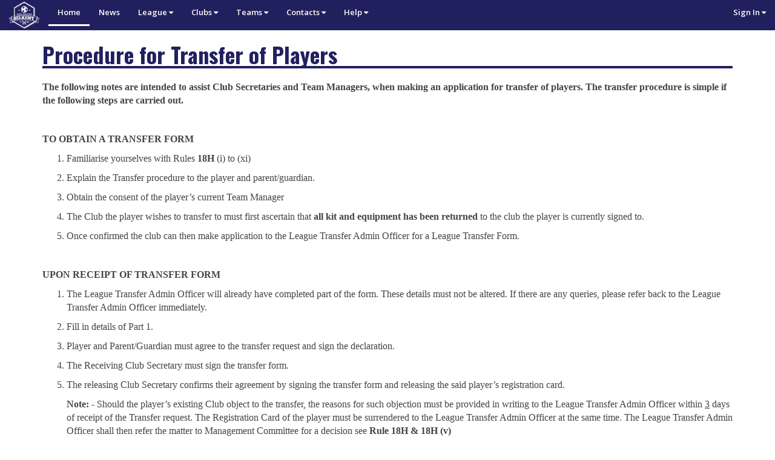

--- FILE ---
content_type: text/html; charset=UTF-8
request_url: https://www.selkent.org.uk/public/page/Transfers
body_size: 5814
content:
<!DOCTYPE html>
<!--[if lt IE 7]>      <html class="no-js lt-ie9 lt-ie8 lt-ie7"> <![endif]-->
<!--[if IE 7]>         <html class="no-js lt-ie9 lt-ie8"> <![endif]-->
<!--[if IE 8]>         <html class="no-js lt-ie9"> <![endif]-->
<!--[if gt IE 8]><!--> <html lang="en" class="no-js"> <!--<![endif]-->
<head>
  <title>SELKENT &middot; South East London &amp; Kent Youth Football League for Under 7s to Under 21s</title>

  <meta charset="utf-8">
  <meta name="viewport" content="width=device-width, initial-scale=1.0">
  <meta name="description" content="Youth Soccer, Youth Football, London, South-East, Kent, League">
  <meta name="author" content="">

  <!-- Google Font: Open Sans -->
  <link rel="stylesheet" href="https://fonts.googleapis.com/css?family=Open+Sans:400,400italic,600,600italic,800,800italic">
  <link rel="stylesheet" href="https://fonts.googleapis.com/css?family=Oswald:400,300,700">
  <meta name="view-transition" content="same-origin">


	<link rel="stylesheet" href="https://maxcdn.bootstrapcdn.com/bootstrap/3.3.6/css/bootstrap.min.css" integrity="sha384-1q8mTJOASx8j1Au+a5WDVnPi2lkFfwwEAa8hDDdjZlpLegxhjVME1fgjWPGmkzs7" crossorigin="anonymous">
	<link rel="stylesheet" href="https://maxcdn.bootstrapcdn.com/font-awesome/4.5.0/css/font-awesome.min.css">

  <link href="/Assets/minify/css/c60f45c3f305a6853e22bbe8f25620336151689644.css" rel="stylesheet">


  
  <style>
	#loginModalBackground {position:absolute; top:0; left:0; width:100%; height:100%; z-index:10; background-color: rgba(0,0,0,0.7);}
	#loginModal {z-index: 99; left: 50%; top: 0%; position: absolute; width: 400px; height: 340px; margin: 20px 0 0 -200px;}
	#loginTitle {background-color: #767676; border-radius: 5px 5px 0 0; color: #fff; font-size: 14px; padding: 20px; text-align: center;}
	#loginBody {background-color: #fff; padding-bottom: 10px; border-radius: 18px; }
	#loginBody .alert {border-top-right-radius: 0; border-top-left-radius: 0;}
</style>

  <style>
	h2.subHead {margin-bottom:0; margin-top:30px;border-bottom: #444444 solid 2px;}
	h3.subHead {padding-top: 8px;}
	.panel-static {border-color:#21205F;}
	.panel-static>.panel-heading {border-color:#21205F;background-color:#21205F;color:#F3EC19;}
	.panel-static>.panel-footer {border-color:#21205F;background-color:#21205F;color:#F3EC19;padding:0 15px;font-style:italic;}
	.badge-static {color:#fff; background-color:#21205F}
	.panel-static .panel-body {color: #21205F}
	.committeeName {margin-left: 20px;font-weight: bold;font-size: 20px;width:70%;display:inline-block;vertical-align:middle;}
	.committeeContacts {margin-left: 82px;font-size: 14px;word-wrap:break-word;}
	.regadminNameDiv {margin-left:80px;margin-top:20px;height:40px;}
	.regadminName {font-weight: bold;font-size: 20px;}
	.regadminSubName {font-size:13px;color:red;}
	.regadminContacts {margin:8px -8px 0px -8px; font-size:13px;}
	table.table.border-none td {border: none;}
	#ageGrid tr.colours th {border-color: #21205F;background-color: #21205F;color: #F3EC19;}
	#ageGrid p {margin-bottom:2px;}
	.bodyImage {width:20%; display:inline-block;vertical-align: middle;}
	@media (max-width: 1199px) {
		.committeeName {font-size:16px;}
		.committeeContacts {margin-left:4px;margin-top:4px;}
		h3.panel-title {font-size:14px;}
		.panel-body {padding:8px;}
	}
	@media (max-width: 991px) {
		.committeeName {margin-left:10px;}
		.committeeContacts {font-size:12px;}
		.panel-body {padding:2px;}
	}
</style>

  <!-- HTML5 shim and Respond.js IE8 support of HTML5 elements and media queries -->
  <!--[if lt IE 9]>
  <script src="https://oss.maxcdn.com/libs/html5shiv/3.7.0/html5shiv.js"></script>
  <script src="https://oss.maxcdn.com/libs/respond.js/1.3.0/respond.min.js"></script>
  <![endif]-->


<!-- Following from http://realfavicongenerator.net -->
<!--
<link rel="apple-touch-icon" sizes="57x57" href="/Assets/img/apple-touch-icon-57x57.png">
<link rel="apple-touch-icon" sizes="60x60" href="/Assets/img/apple-touch-icon-60x60.png">
<link rel="apple-touch-icon" sizes="72x72" href="/Assets/img/apple-touch-icon-72x72.png">
<link rel="apple-touch-icon" sizes="76x76" href="/Assets/img/apple-touch-icon-76x76.png">
<link rel="apple-touch-icon" sizes="114x114" href="/Assets/img/apple-touch-icon-114x114.png">
<link rel="apple-touch-icon" sizes="120x120" href="/Assets/img/apple-touch-icon-120x120.png">
<link rel="apple-touch-icon" sizes="144x144" href="/Assets/img/apple-touch-icon-144x144.png">
<link rel="apple-touch-icon" sizes="152x152" href="/Assets/img/apple-touch-icon-152x152.png">
<link rel="apple-touch-icon" sizes="180x180" href="/Assets/img/apple-touch-icon-180x180.png">
<link rel="icon" type="image/png" href="/Assets/img/favicon-32x32.png" sizes="32x32">
<link rel="icon" type="image/png" href="/Assets/img/android-chrome-192x192.png" sizes="192x192">
<link rel="icon" type="image/png" href="/Assets/img/favicon-96x96.png" sizes="96x96">
<link rel="icon" type="image/png" href="/Assets/img/favicon-16x16.png" sizes="16x16">
<link rel="manifest" href="/Assets/img/manifest.json">
<link rel="mask-icon" href="/Assets/img/safari-pinned-tab.svg" color="#5bbad5">
<link rel="shortcut icon" href="/Assets/img/favicon.ico">
<meta name="apple-mobile-web-app-title" content="Selkent">
<meta name="application-name" content="Selkent">
<meta name="msapplication-TileColor" content="#da532c">
<meta name="msapplication-TileImage" content="/Assets/img/mstile-144x144.png">
<meta name="msapplication-config" content="/Assets/img/browserconfig.xml">
<meta name="theme-color" content="#ffffff">
-->
<link rel="apple-touch-icon" sizes="180x180" href="/Assets/img/apple-touch-icon.png">
<link rel="icon" type="image/png" sizes="32x32" href="/Assets/img/favicon-32x32.png">
<link rel="icon" type="image/png" sizes="16x16" href="/Assets/img/favicon-16x16.png">
<!-- <link rel="manifest" href="/Assets/img/site.webmanifest"> -->
<link rel="mask-icon" href="/Assets/img/safari-pinned-tab.svg" color="#5bbad5">
<link rel="shortcut icon" href="/Assets/img/favicon.ico">
<meta name="apple-mobile-web-app-title" content="Selkent Web">
<meta name="application-name" content="Selkent Web">
<meta name="msapplication-TileColor" content="#da532c">
<meta name="msapplication-config" content="/Assets/img/browserconfig.xml">
<meta name="theme-color" content="#ffffff">

<!--[if IE]><link rel="shortcut icon" href="/Assets/img/favicon.png"><![endif]-->
<!-- or, set /favicon.ico for IE10 win -->
<meta name="msapplication-TileColor" content="#FFFFFF">
<meta name="msapplication-TileImage" content="/Assets/img/tileicon.png">

</head>

<body class=" ">
<div id="fullWrapper" style="min-height:100%;position:relative;">
<div id="wrapper">

  <header class="navbar navbar-inverse yamm" role="banner">

	<div class="container-fluid">
  	  	  <div class="navbar-header">
		<a href="/" class="navbar-brand navbar-brand-img">
		  <img src="/Assets/img/icon-white-256.png" alt="SELKENT Home" style="height:50px;">
		</a>

		<button class="navbar-toggle" type="button" data-toggle="collapse" data-target=".navbar-collapse">
		  <span class="sr-only">Toggle navigation</span>
		  <i class="fa fa-bars" style="color:#ffffff;"></i>
		</button>
	  </div> <!-- /.navbar-header -->


	  <nav class="collapse yamm navbar-collapse" role="navigation">

		<ul class="nav navbar-nav navbar-left mainnav-menu">

		  <li class="active">
			<a href="/">Home</a>
		  </li>

		  <li>
			<a href="https://www.selkent.org.uk/public/news">News</a>
		  </li>

		  <li class="dropdown yamm-fw">
			<a href="#" class="dropdown-toggle" data-toggle="dropdown">League <i class="fa fa-caret-down"></i></a>
			<div class="menuArrow"></div>
		   <ul class="dropdown-menu">
			 <li>
				<div class="yamm-content">
					<div class="row">
					<ul class="col-sm-2 list-unstyled">
						<li class="no-hover">
						  <p><strong><i class="fa fa-book"></i> Handbook</strong></p>
						</li>
						<li><a href="https://www.selkent.org.uk/public/handbook/toc">Season Handbook</a></li>
					  </ul>
					  <ul class="col-sm-2 list-unstyled">
						<li class="no-hover">
						  <p><strong><i class="fa fa-users"></i> People</strong></p>
						</li>
						<li><a href="https://www.selkent.org.uk/public/page/Committee">Committee</a></li>
						<li><a href="https://www.selkent.org.uk/public/ras">Registration Administrators</a></li>
											  </ul>
					  <ul class="col-sm-2 list-unstyled">
						<li class="no-hover">
						  <p><strong><i class="fa fa-soccer-ball-o"></i> Clubs</strong></p>
						</li>
						<li><a href="https://www.selkent.org.uk/public/clubs/directory">Directory</a></li>
					  </ul>
                      <ul class="col-sm-2 list-unstyled">
						<li class="no-hover">
						  <p><strong><i class="fa fa-money"></i> Finance</strong></p>
						</li>
						<li><a href="https://www.selkent.org.uk/public/page/Fine%20Codes">Fine Codes</a></li>
                      </ul>
					  <ul class="col-sm-2 list-unstyled">
						<li class="no-hover">
						  <p><strong><i class="fa fa-square"></i> Other</strong></p>
						</li>
						<li><a href="https://www.selkent.org.uk/public/divisions/all">Divisions</a></li>
						<li><a href="https://www.selkent.org.uk/public/page/Age%20Group%20Calendar">Age Group Calendar</a></li>
												<li><a href="https://www.selkent.org.uk/public/page/downloads">Downloads</a></li>
											  </ul>
					  <ul class="col-sm-2 list-unstyled">
						<li class="no-hover">
						  <p><strong><i class="fa fa-bookmark"></i> Roll of Honour</strong></p>
						</li>
						<li><a href="https://www.selkent.org.uk/public/rollofhonour/Competitions">Competitions</a></li>
						<li><a href="https://www.selkent.org.uk/public/rollofhonour/League">Leagues</a></li>
					  </ul>
					</div>
				  </div>
			 </li>
		   </ul>
		  </li>

		  <li class="dropdown">
			<a href="#" class="dropdown-toggle" data-toggle="dropdown">Clubs <i class="fa fa-caret-down"></i></a>
			<div class="menuArrow"></div>
		   <ul class="dropdown-menu">
			 <li>
				<div class="yamm-content">
					<div class="row">
					  <ul class="list-unstyled">
						<li><a href="https://www.selkent.org.uk/public/clubs/directory"><i class="fa fa-book fa-fw"></i> Club Directory</a></li>
						<li><a href="https://www.selkent.org.uk/public/clubs/find"><i class="fa fa-search fa-fw"></i> Find a Club</a></li>
						<li><a href="https://www.selkent.org.uk/public/clubs/wanted/players"><i class="fa fa-child fa-fw"></i> Players Wanted</a></li>
						<li><a href="https://www.selkent.org.uk/public/clubs/wanted/others"><i class="fa fa-user fa-fw"></i> Coaches/Others Wanted</a></li>
						<li><a href="https://www.selkent.org.uk/public/clubs/tournaments"><i class="fa fa-soccer-ball-o fa-fw"></i> Tournaments</a></li>
						<li><a href="https://www.selkent.org.uk/public/clubs/friendlies"><i class="fa fa-smile-o fa-fw"></i> Friendlies Wanted</a></li>
						<li><a href="https://www.selkent.org.uk/public/clubs/grounds"><i class="fa fa-map-marker fa-fw"></i> Find a Ground</a></li>
					  </ul>
					</div>
				  </div>
			 </li>
		   </ul>
		  </li>

		  <li class="dropdown">
			<a href="#" class="dropdown-toggle" data-toggle="dropdown">Teams <i class="fa fa-caret-down"></i></a>
			<div class="menuArrow"></div>
			<ul class="dropdown-menu">
			  <li>
				<div class="yamm-content">
				  <div class="row">
					<ul class="list-unstyled">
						<li class="no-hover">
							<p class="menuHeading"><strong>Mini-Soccer (U7-U10)</strong></p>
						</li>
													<li><a href="https://www.selkent.org.uk/public/divisions/m"><i class="fa fa-sitemap fa-fw"></i> Divisions</a></li>
							<li><a href="/public/fixtures/m"><i class="fa fa-calendar fa-fw"></i> Fixtures</a></li>
							<li><a href="https://www.selkent.org.uk/public/cups/m"><i class="fa fa-trophy fa-fw"></i> Cups &amp; Vases</a></li>
													
						<li class="no-hover">
							<p class="menuHeading"><strong>9-a-Side (U11-U12)</strong></p>
						</li>
													<li><a href="https://www.selkent.org.uk/public/divisions/9"><i class="fa fa-sitemap fa-fw"></i> Divisions</a></li>
							<li><a href="/public/fixtures/9"><i class="fa fa-calendar fa-fw"></i> Fixtures</a></li>
							<li><a href="https://www.selkent.org.uk/public/cups/9"><i class="fa fa-trophy fa-fw"></i> Cups &amp; Vases</a></li>
							<li><a href="/public/results/9"><i class="fa fa-table fa-fw"></i> Results</a></li>
						
						<li class="no-hover">
							<p class="menuHeading"><strong>11-a-Side (U13-U21)</strong></p>
						</li>
													<li><a href="https://www.selkent.org.uk/public/divisions/11"><i class="fa fa-sitemap fa-fw"></i> Divisions</a></li>
							<li><a href="/public/fixtures/11"><i class="fa fa-calendar fa-fw"></i> Fixtures</a></li>
							<li><a href="https://www.selkent.org.uk/public/cups/11"><i class="fa fa-trophy fa-fw"></i> Cups &amp; Vases</a></li>
							<li><a href="/public/results/11"><i class="fa fa-table fa-fw"></i> Results</a></li>
											</ul>
				  </div>
				</div>
			  </li>
			</ul>
		  </li>

		  
		  <li class="dropdown">
			<a href="#" class="dropdown-toggle" data-toggle="dropdown">Contacts <i class="fa fa-caret-down"></i></a>
			<div class="menuArrow"></div>
			<ul class="dropdown-menu">
			  <li>
				<div class="yamm-content">
				  <div class="row">
					<ul class="list-unstyled">
					  <li><a href="https://www.selkent.org.uk/public/page/Committee">Management Committee</a></li>
					  <!--<li><a href="https://www.selkent.org.uk/public/page/Registration%20Administrators">Registration Administrators</a></li>-->
					  <li><a href="https://www.selkent.org.uk/public/ras">Registration Administrators</a></li>
					  					</ul>
				  </div>
				</div>
			  </li>
		    </ul>
		  </li>

		  <li class="dropdown">
			<a href="#" class="dropdown-toggle" data-toggle="dropdown">Help <i class="fa fa-caret-down"></i></a>
			<div class="menuArrow"></div>
			<ul class="dropdown-menu">
			  <li>
				<div class="yamm-content">
				  <div class="row">
					<ul class="list-unstyled">
					  					  <li><a href="https://www.selkent.org.uk/public/guide">Website Guides</a></li>
					</ul>
				  </div>
				</div>
			  </li>
		    </ul>
		  </li>

	  </ul>

		<ul class="nav navbar-nav navbar-right mainnav-menu">
		  
		  			<li class="dropdown">
			  <a class="dropdown-toggle" href="#" data-toggle="dropdown">Sign In <i class="fa fa-caret-down"></i></a>
			  <div class="menuArrow"></div>
			  <div class="dropdown-menu" style="padding: 15px; padding-bottom: 0px; right:0; background-color:#ffffff;max-width:300px;">
									<form method="POST" action="https://www.selkent.org.uk/login" accept-charset="UTF-8" class="form-horizontal" id="frmLogin"><input name="_token" type="hidden" value="bSS8eABdglmB5qltET2fSMeGHLFqrc80fPTBkolQ">
					  <div class="form-group">
						<div class="input-group">
						  <label for="email" class="input-group-addon"><i class="fa fa-user"></i></label>
						  <input class="form-control" placeholder="Username" name="email" type="text" value="" id="email">
						</div>
					  </div>
					  <div class="form-group">
						<div class="input-group">
						  <label for="password" class="input-group-addon"><i class="fa fa-lock"></i></label>
						  <input class="form-control" placeholder="password" name="password" type="password" value="" id="password">
						</div>
											  </div>
					  <div class="form-group">
						<div class="checkbox">
						  <label for="remember"><input id="remember" name="remember" type="checkbox" value="1"> Remember me</label>
						</div>
					  </div>
					  <div class="form-group text-center">
						<button type="submit" class="btn btn-primary">Sign In</button>
					  </div>
					</form>
							  </div>
			</li>
		  
		</ul>

	  </nav>

	</div> <!-- /.container -->

  </header>

  
<div class="container">

	<h1 class="pageTitle">Procedure for Transfer of Players</h1>

	<div class="row static-page">
		<div class="col-sm-12"><div style="font-family:'Verdana';font-size:medium;">
<font face="Verdana" style="font-size: medium;"><strong>The following notes are intended to assist Club Secretaries and Team
        Managers, when making an application for transfer of players. The
        transfer procedure is simple if the following steps are carried out.</strong>
<br>
</font><p>
    </p><p><strong><font face="Verdana"><br></font></strong></p><p><font face="Verdana"><strong>TO OBTAIN A TRANSFER FORM</strong>
</font></p>
<ol start="1" type="1">
<li><font face="Verdana">Familiarise yourselves with Rules <strong>18H</strong> (i) to (xi)</font></li>
<li><font face="Verdana">
Explain the Transfer procedure to the player and parent/guardian.
</font></li>
<li><font face="Verdana">
Obtain the consent of the player’s current Team Manager
</font></li>
<li><font face="Verdana">
The Club the player wishes to transfer to must first ascertain that <strong>all kit and equipment has been returned</strong> to the club the player is currently signed to.
</font></li>
<li><font face="Verdana">
Once confirmed the club can then make application to the League Transfer Admin Officer for a League Transfer Form.
</font></li>
</ol>
<p>
    </p><p><strong><font face="Verdana"><br></font></strong></p><p><font face="Verdana"><strong>UPON RECEIPT OF TRANSFER FORM</strong>
</font></p>
<ol start="1" type="1">
    <li><font face="Verdana">
        The League Transfer Admin Officer will already have completed part of
        the form. These details must not be altered. If there are any queries,
        please refer back to the League Transfer Admin Officer immediately.
    </font></li>
</ol>
<ol start="2" type="1">
    <li><font face="Verdana">
        Fill in details of Part 1.
    </font></li>
</ol>
<ol start="3" type="1">
    <li><font face="Verdana">
        Player and Parent/Guardian must agree to the transfer request and sign
        the declaration.
    </font></li>
</ol>
<ol start="4" type="1">
    <li><font face="Verdana">
        The Receiving Club Secretary must sign the transfer form.
    </font></li>
</ol>
<ol start="5" type="1">
    <li><font face="Verdana">
        The releasing Club Secretary confirms their agreement by signing the
transfer form and releasing the said player’s registration card.        <strong></strong>
</font><p></p>
<p>
    <font face="Verdana"><strong>Note: -</strong>
    Should the player’s existing Club object to the transfer, the reasons for
    such objection must be provided in writing to the League Transfer Admin
    Officer within <u>3</u> days of receipt of the Transfer request. The
    Registration Card of the player must be surrendered to the League Transfer
    Admin Officer at the same time. The League Transfer Admin Officer shall
then refer the matter to Management Committee for a decision see    <strong>Rule </strong><strong>18H &amp; 18H (v)</strong>
</font></p>
    </li>
</ol>
<ol start="6" type="1">
    <li><font face="Verdana">
        Send the completed transfer form, registration card and a stamped
        addressed envelope to the League Transfer Administration Officer
        (detailed below)
    </font></li>
</ol>
<ol start="7" type="1">
    <li><font face="Verdana">
        On return of the registration card the player will be eligible to play
    </font></li>
</ol>
<ol start="8" type="1">
    <li><font face="Verdana">
        A fee in line with the F.A. fees tariff will be debited to the
        requesting clubs league account.
    </font></li>
</ol>
<font face="Verdana"><br>
</font><p>
    <font face="Verdana"><strong><u>Please Note: -</u></strong>
</font></p>
<p><font face="Verdana">
    The requesting club has a maximum of <strong>7 </strong>days from the form
    being issued to being submitted. Failure to submit a Transfer form in this
    time may see the requested form cancelled.
</font></p>
<font face="Verdana"><br>
</font><p>
    <font face="Verdana"><strong>Transfer Administration Officer</strong>
    <strong>:</strong>
</font></p>
<p><font face="Verdana">
    Carole Crowhurst, 62 Goddard Road, Beckenham, BR3 4BG
</font></p>
<p><font face="Verdana">Mobile: 07955 603 039
</font></p>
<p><font face="Verdana">
    e-mail: carole.a.crowhurst@gmail.com
</font></p>
</div></div>
	</div>

</div>




</div> <!-- /#wrapper -->



<!-- Bootstrap core JavaScript
================================================== -->
	<script src="https://ajax.googleapis.com/ajax/libs/jquery/1.11.2/jquery.min.js"></script>

	<script src="https://maxcdn.bootstrapcdn.com/bootstrap/3.3.6/js/bootstrap.min.js" integrity="sha384-0mSbJDEHialfmuBBQP6A4Qrprq5OVfW37PRR3j5ELqxss1yVqOtnepnHVP9aJ7xS" crossorigin="anonymous"></script>
<script src="https://www.selkent.org.uk/Assets/js/bootstrap-notify.min.js"></script>

<script src="https://www.selkent.org.uk/Assets/bundles/jquery-modal/jquery.modal.js"></script>

<script src="https://www.selkent.org.uk/Assets/js/jsnlog.min.js"></script>


<script>
$(function () {

  $(document).on('click', '.yamm .dropdown-menu', function(e) {
	e.stopPropagation()
  });

  

window.onerror = function (errorMsg, url, lineNumber, column, errorObj) {
    // Send object with all data to server side log, using severity fatal,
    // from logger "onerrorLogger"
    if ((errorMsg === 'Script error.') && !url && !lineNumber && !column) {
        // wierd errors, almost entirely from iPhone. Just block them
    } else {
        JL("onerrorLogger").fatalException({
            "msg": "Exception!",
            "errorMsg": errorMsg, "url": url,
            "line number": lineNumber, "column": column
        }, errorObj);
    }

    // Tell browser to run its own error handler as well
    return false;
}

var appender = JL.createAjaxAppender("ajaxAppender");
appender.setOptions( {url: 'https://www.selkent.org.uk/public/logger', disallow: 'elt\.parentNode|getRowAtPixel' } );
JL().setOptions({appenders: [appender]});

});
</script>

</div> <!-- fullWrapper -->



</body>
</html>


--- FILE ---
content_type: text/css
request_url: https://www.selkent.org.uk/Assets/minify/css/c60f45c3f305a6853e22bbe8f25620336151689644.css
body_size: 9842
content:
.checkbox.shift-up label::after{margin-top:-4px}button.btn-no-shadow{-webkit-box-shadow:none !important;box-shadow:none !important}button.btn{font-family:'Open Sans', 'Trebuchet MS', arial, sans-serif}.container{padding-bottom:10px}.bootgrid-header .search.ml20{margin-left:20px}.w10{width:10%}.w15{width:15%}.w20{width:20%}.w25{width:25%}.w30{width:30%}span.badge.wrap{white-space:normal}span.label-lg{font-size:90%}.help-block{font-style:italic;font-size:smaller;margin-bottom:0px !important}li.dropdown.open a{border-bottom:none !important}.navbar-right.mainnav-menu .dropdown-menu{right:auto}.alert-narrow{padding:5px}#formMessage{margin-top:-15px}#formMessage .alert{padding:5px 15px;margin-bottom:10px}.breadcrumb{background:rgba(237, 234, 133, 1);border:1px solid rgba(53, 27, 224, 1);border-radius:4px;display:block;margin-top:4px}.breadcrumb li{font-size:14px}.breadcrumb a{color:rgba(66, 139, 202, 1)}.breadcrumb a:hover{color:rgba(42, 100, 150, 1)}.breadcrumb>.active{color:rgba(9, 9, 240, 1)}.breadcrumb>li+li:before{color:rgba(0, 0, 0, 1);content:"\232A\00a0"}.table-hover>tbody>tr:hover{background-color:#f5f7a6}.table-hover>tbody>tr>td.selectable:hover,.table-hover>tbody>tr.selectable{cursor:pointer}#table-footer{padding-bottom:20px}.modal-subtitle{padding-left:20px;font-size:small}h1.pageTitle{border-bottom:#21205F 4px solid;color:#21205F;font-weight:600;margin-top:20px}h1.pageTitle .pageTitleRight{display:inline-block;float:right}h1.pageTitle .pageTitleRight button{margin-bottom:2px;vertical-align:bottom}h1.pageTitle button{font-family:'Open Sans', 'Trebuchet MS', arial, sans-serif}h1,.h1{font-size:36px}@media (max-width: 750px){h1,.h1{font-size:28px}}.bg-success{background-color:#abd39b}a.bg-success:hover{background-color:#8dc378}.bg-danger{background-color:#eaaaaa}a.bg-danger:hover{background-color:#e08181}.table > thead > tr > td.success,.table > tbody > tr > td.success,.table > tfoot > tr > td.success,.table > thead > tr > th.success,.table > tbody > tr > th.success,.table > tfoot > tr > th.success,.table > thead > tr.success > td,.table > tbody > tr.success > td,.table > tfoot > tr.success > td,.table > thead > tr.success > th,.table > tbody > tr.success > th,.table > tfoot > tr.success > th{background-color:#abd39b}.table-hover > tbody > tr > td.success:hover,.table-hover > tbody > tr > th.success:hover,.table-hover > tbody > tr.success:hover > td,.table-hover > tbody > tr:hover > .success,.table-hover > tbody > tr.success:hover > th{background-color:#9ccb89}.table > thead > tr > td.danger,.table > tbody > tr > td.danger,.table > tfoot > tr > td.danger,.table > thead > tr > th.danger,.table > tbody > tr > th.danger,.table > tfoot > tr > th.danger,.table > thead > tr.danger > td,.table > tbody > tr.danger > td,.table > tfoot > tr.danger > td,.table > thead > tr.danger > th,.table > tbody > tr.danger > th,.table > tfoot > tr.danger > th{background-color:#eaaaaa}.table-hover > tbody > tr > td.danger:hover,.table-hover > tbody > tr > th.danger:hover,.table-hover > tbody > tr.danger:hover > td,.table-hover > tbody > tr:hover > .danger,.table-hover > tbody > tr.danger:hover > th{background-color:#e59696}.has-success .input-group-addon{*color:#3c763d;*border-color:#3c763d;background-color:#abd39b}.has-error .input-group-addon{*color:#a94442;*border-color:#a94442;background-color:#eaaaaa}.btn-warning{*color:#ffffff;background-color:#ff9600;border-color:#e68700}.btn-warning:hover,.btn-warning:focus,.btn-warning.focus,.btn-warning:active,.btn-warning.active,.open > .dropdown-toggle.btn-warning{*color:#ffffff;background-color:#cc7800;border-color:#a86300}.btn-warning.disabled,.btn-warning[disabled],fieldset[disabled] .btn-warning,.btn-warning.disabled:hover,.btn-warning[disabled]:hover,fieldset[disabled] .btn-warning:hover,.btn-warning.disabled:focus,.btn-warning[disabled]:focus,fieldset[disabled] .btn-warning:focus,.btn-warning.disabled.focus,.btn-warning[disabled].focus,fieldset[disabled] .btn-warning.focus,.btn-warning.disabled:active,.btn-warning[disabled]:active,fieldset[disabled] .btn-warning:active,.btn-warning.disabled.active,.btn-warning[disabled].active,fieldset[disabled] .btn-warning.active{background-color:#ff9600;border-color:#e68700}.btn-warning .badge{color:#ff9600;*background-color:#ffffff}.label-warning{background-color:#ff9600}.label-warning[href]:hover,.label-warning[href]:focus{background-color:#cc7800}.alert-success{background-color:#abd39b;border-color:#a7cb89;*color:#3c763d}.alert-success hr{border-top-color:#9ac378}.alert-danger{background-color:#eaaaaa;border-color:#e596a3;*color:#a94442}.alert-danger hr{border-top-color:#e08191}.progress-bar-warning{background-color:#ff9600}.list-group-item-success{*color:#3c763d;background-color:#abd39b}a.list-group-item-success:hover,a.list-group-item-success:focus{*color:#3c763d;background-color:#9ccb89}.list-group-item-danger{*color:#a94442;background-color:#eaaaaa}a.list-group-item-danger:hover,a.list-group-item-danger:focus{*color:#a94442;background-color:#e59696}.panel-success{border-color:#a7cb89}.panel-success > .panel-heading{*color:#3c763d;background-color:#abd39b;border-color:#a7cb89}.panel-success > .panel-heading + .panel-collapse > .panel-body{border-top-color:#a7cb89}.panel-success > .panel-heading .badge{color:#abd39b;*background-color:#3c763d}.panel-success > .panel-footer + .panel-collapse > .panel-body{border-bottom-color:#a7cb89}.panel-danger{border-color:#e596a3}.panel-danger > .panel-heading{*color:#a94442;background-color:#eaaaaa;border-color:#e596a3}.panel-danger > .panel-heading + .panel-collapse > .panel-body{border-top-color:#e596a3}.panel-danger > .panel-heading .badge{color:#eaaaaa;*background-color:#a94442}.panel-danger > .panel-footer + .panel-collapse > .panel-body{border-bottom-color:#e596a3}.navbar-inverse .navbar-nav>.active>a{color:#fff}.rowContent .glyphicon{margin-right:4px !important}.rowContent .pagination .glyphicon{margin-right:0px !important}.rowContent .pagination a{color:#555}.rowContent .panel{background:linear-gradient(to bottom, rgba(254,254,254,1) 0%,rgba(238,238,238,1) 100%);box-shadow:0 0 0 1px #FFFFFF inset, 0 0 0 1px #CCCCCC, -4px 3px 3px rgba(0, 0, 0, 0.15)}.rowContent .panel ul{padding:0px;margin:0px;list-style:none}.rowContent .news-item{padding:4px 4px;margin:0px;border-bottom:1px dotted #555}.rowContent .newsIcon{vertical-align:top;padding-right:4px;font-size:10px}.rowContent .newsDetail{max-height:112px;overflow-y:hidden}.rowContent .newsDate{color:#21205F;font-style:italic;padding-right:6px}ul.top-nav-boxes li,div.color-switcher{background:rgb(254,254,254);background:-moz-linear-gradient(top, rgba(254,254,254,1) 0%, rgba(238,238,238,1) 100%);background:-webkit-gradient(linear, left top, left bottom, color-stop(0%,rgba(254,254,254,1)), color-stop(100%,rgba(238,238,238,1)));background:-webkit-linear-gradient(top, rgba(254,254,254,1) 0%,rgba(238,238,238,1) 100%);background:-o-linear-gradient(top, rgba(254,254,254,1) 0%,rgba(238,238,238,1) 100%);background:-ms-linear-gradient(top, rgba(254,254,254,1) 0%,rgba(238,238,238,1) 100%);background:linear-gradient(to bottom, rgba(254,254,254,1) 0%,rgba(238,238,238,1) 100%);display:inline-block;box-shadow:0 0 0 1px #FFFFFF inset, 0 0 0 1px #CCCCCC, -4px 3px 3px rgba(0, 0, 0, 0.15);-webkit-box-shadow:0 0 0 1px #FFFFFF inset, 0 0 0 1px #CCCCCC, -4px 3px 3px rgba(0, 0, 0, 0.15);-moz-box-shadow:0 0 0 1px #FFFFFF inset, 0 0 0 1px #CCCCCC, -4px 3px 3px rgba(0, 0, 0, 0.15);position:relative;text-align:center;-webkit-border-radius:3px;-moz-border-radius:3px;border-radius:3px;margin:5px;width:29%;height:80px;float:left}ul.top-nav-boxes li:hover{background:#21205F}ul.top-nav-boxes li a{color:#666;padding:10px 5px;display:block}ul.top-nav-boxes li a i{text-shadow:2px 2px 0 #DDDDDD}ul.top-nav-boxes li a:hover{text-decoration:none}ul.top-nav-boxes li i{display:block;font-size:30px;padding-bottom:4px;margin-top:2px}ul.top-nav-boxes li a span{display:block;font-size:12px}ul.top-nav-boxes li.top-stats-arrow{position:relative;top:-19px;left:-22px;z-index:10;-webkit-border-radius:15px;-moz-border-radius:15px;border-radius:15px;padding:3px 9px 4px 7px;cursor:pointer}body{padding:0;margin:0;color:#444;font-family:'Open Sans', 'Trebuchet MS', arial, sans-serif;font-size:13px}.text-primary,.text-primary:hover{color:#d74b4b}.text-secondary,.text-secondary:hover{color:#6685a4}.text-tertiary,.text-tertiary:hover{color:#bcbcbc}.text-info,.text-info:hover{color:#5bc0de}.text-warning,.text-warning:hover{color:#f0ad4e}.text-success,.text-success:hover{color:#5cb85c}.text-danger,.text-danger:hover{color:#d9534f}.text-sm{font-size:11px}.text-md{font-size:13px}.text-lg{font-size:18px}.text-xl{font-size:24px}.btn-default,.btn-primary,.btn-success,.btn-info,.btn-warning,.btn-danger,.btn-secondary,.btn-tertiary,.btn-facebook,.btn-twitter{text-shadow:0 -1px 0 rgba(0, 0, 0, 0.2);-webkit-box-shadow:inset 0 1px 0 rgba(255, 255, 255, 0.15), 0 1px 1px rgba(0, 0, 0, 0.075);*box-shadow:inset 0 1px 0 rgba(255, 255, 255, 0.15), 0 1px 1px rgba(0, 0, 0, 0.075);box-shadow:2px 2px 0 0 #777;margin-right:2px;border-radius:6px}.btn-default:active,.btn-primary:active,.btn-success:active,.btn-info:active,.btn-warning:active,.btn-danger:active,.btn-secondary:active,.btn-tertiary:active,.btn-facebook:active,.btn-twitter:active,.btn-default.active,.btn-primary.active,.btn-success.active,.btn-info.active,.btn-warning.active,.btn-danger.active,.btn-secondary.active,.btn-tertiary.active,.btn-facebook.active,.btn-twitter.active{-webkit-box-shadow:inset 0 3px 5px rgba(0, 0, 0, 0.125);box-shadow:inset 0 3px 5px rgba(0, 0, 0, 0.125)}.btn:active,.btn.active{background-image:none}.btn-primary{color:#ffffff;background-color:#d74b4b;border-color:#cc2d2d}.btn-primary:hover,.btn-primary:focus,.btn-primary:active,.btn-primary.active,.open .dropdown-toggle.btn-primary{color:#ffffff;background-color:#cc2d2d;border-color:#9a2222}.btn-primary:active,.btn-primary.active,.open .dropdown-toggle.btn-primary{background-image:none}.btn-primary.disabled,.btn-primary[disabled],fieldset[disabled] .btn-primary,.btn-primary.disabled:hover,.btn-primary[disabled]:hover,fieldset[disabled] .btn-primary:hover,.btn-primary.disabled:focus,.btn-primary[disabled]:focus,fieldset[disabled] .btn-primary:focus,.btn-primary.disabled:active,.btn-primary[disabled]:active,fieldset[disabled] .btn-primary:active,.btn-primary.disabled.active,.btn-primary[disabled].active,fieldset[disabled] .btn-primary.active{background-color:#d74b4b;border-color:#cc2d2d}.btn-primary .badge{color:#d74b4b;background-color:#ffffff}.btn-secondary{color:#ffffff;background-color:#6685a4;border-color:#54718d}.btn-secondary:hover,.btn-secondary:focus,.btn-secondary:active,.btn-secondary.active,.open .dropdown-toggle.btn-secondary{color:#ffffff;background-color:#54718d;border-color:#3d5267}.btn-secondary:active,.btn-secondary.active,.open .dropdown-toggle.btn-secondary{background-image:none}.btn-secondary.disabled,.btn-secondary[disabled],fieldset[disabled] .btn-secondary,.btn-secondary.disabled:hover,.btn-secondary[disabled]:hover,fieldset[disabled] .btn-secondary:hover,.btn-secondary.disabled:focus,.btn-secondary[disabled]:focus,fieldset[disabled] .btn-secondary:focus,.btn-secondary.disabled:active,.btn-secondary[disabled]:active,fieldset[disabled] .btn-secondary:active,.btn-secondary.disabled.active,.btn-secondary[disabled].active,fieldset[disabled] .btn-secondary.active{background-color:#6685a4;border-color:#54718d}.btn-secondary .badge{color:#6685a4;background-color:#ffffff}.btn-tertiary{color:#ffffff;background-color:#bcbcbc;border-color:#a8a8a8}.btn-tertiary:hover,.btn-tertiary:focus,.btn-tertiary:active,.btn-tertiary.active,.open .dropdown-toggle.btn-tertiary{color:#ffffff;background-color:#a8a8a8;border-color:#898989}.btn-tertiary:active,.btn-tertiary.active,.open .dropdown-toggle.btn-tertiary{background-image:none}.btn-tertiary.disabled,.btn-tertiary[disabled],fieldset[disabled] .btn-tertiary,.btn-tertiary.disabled:hover,.btn-tertiary[disabled]:hover,fieldset[disabled] .btn-tertiary:hover,.btn-tertiary.disabled:focus,.btn-tertiary[disabled]:focus,fieldset[disabled] .btn-tertiary:focus,.btn-tertiary.disabled:active,.btn-tertiary[disabled]:active,fieldset[disabled] .btn-tertiary:active,.btn-tertiary.disabled.active,.btn-tertiary[disabled].active,fieldset[disabled] .btn-tertiary.active{background-color:#bcbcbc;border-color:#a8a8a8}.btn-tertiary .badge{color:#bcbcbc;background-color:#ffffff}.btn-facebook{color:#ffffff;background-color:#4669b4;border-color:#3a5896}.btn-facebook:hover,.btn-facebook:focus,.btn-facebook:active,.btn-facebook.active,.open .dropdown-toggle.btn-facebook{color:#ffffff;background-color:#3a5896;border-color:#293e6a}.btn-facebook:active,.btn-facebook.active,.open .dropdown-toggle.btn-facebook{background-image:none}.btn-facebook.disabled,.btn-facebook[disabled],fieldset[disabled] .btn-facebook,.btn-facebook.disabled:hover,.btn-facebook[disabled]:hover,fieldset[disabled] .btn-facebook:hover,.btn-facebook.disabled:focus,.btn-facebook[disabled]:focus,fieldset[disabled] .btn-facebook:focus,.btn-facebook.disabled:active,.btn-facebook[disabled]:active,fieldset[disabled] .btn-facebook:active,.btn-facebook.disabled.active,.btn-facebook[disabled].active,fieldset[disabled] .btn-facebook.active{background-color:#4669b4;border-color:#3a5896}.btn-facebook .badge{color:#4669b4;background-color:#ffffff}.btn-twitter{color:#ffffff;background-color:#15beff;border-color:#00aaeb}.btn-twitter:hover,.btn-twitter:focus,.btn-twitter:active,.btn-twitter.active,.open .dropdown-toggle.btn-twitter{color:#ffffff;background-color:#00aaeb;border-color:#007eae}.btn-twitter:active,.btn-twitter.active,.open .dropdown-toggle.btn-twitter{background-image:none}.btn-twitter.disabled,.btn-twitter[disabled],fieldset[disabled] .btn-twitter,.btn-twitter.disabled:hover,.btn-twitter[disabled]:hover,fieldset[disabled] .btn-twitter:hover,.btn-twitter.disabled:focus,.btn-twitter[disabled]:focus,fieldset[disabled] .btn-twitter:focus,.btn-twitter.disabled:active,.btn-twitter[disabled]:active,fieldset[disabled] .btn-twitter:active,.btn-twitter.disabled.active,.btn-twitter[disabled].active,fieldset[disabled] .btn-twitter.active{background-color:#15beff;border-color:#00aaeb}.btn-twitter .badge{color:#15beff;background-color:#ffffff}.btn-default{background-image:-webkit-linear-gradient(top, #ffffff 0%, #e0e0e0 100%);background-image:linear-gradient(to bottom, #ffffff 0%, #e0e0e0 100%);filter:progid:DXImageTransform.Microsoft.gradient(startColorstr='#ffffffff', endColorstr='#ffe0e0e0', GradientType=0);filter:progid:DXImageTransform.Microsoft.gradient(enabled = false);background-repeat:repeat-x;border-color:#dbdbdb;text-shadow:0 1px 0 #fff;border-color:#ccc}.btn-default:hover,.btn-default:focus{background-color:#e0e0e0;background-position:0 -15px;border-color:#dbdbdb}.btn-default:active,.btn-default.active{background-color:#e0e0e0;border-color:#dbdbdb}.btn-success{background-image:-webkit-linear-gradient(top, #5cb85c 0%, #419641 100%);background-image:linear-gradient(to bottom, #5cb85c 0%, #419641 100%);filter:progid:DXImageTransform.Microsoft.gradient(startColorstr='#ff5cb85c', endColorstr='#ff419641', GradientType=0);filter:progid:DXImageTransform.Microsoft.gradient(enabled = false);background-repeat:repeat-x;border-color:#3e8f3e}.btn-success:hover,.btn-success:focus{background-color:#419641;background-position:0 -15px;border-color:#3e8f3e}.btn-success:active,.btn-success.active{background-color:#419641;border-color:#3e8f3e}.btn-warning{background-image:-webkit-linear-gradient(top, #f0ad4e 0%, #eb9316 100%);background-image:linear-gradient(to bottom, #f0ad4e 0%, #eb9316 100%);filter:progid:DXImageTransform.Microsoft.gradient(startColorstr='#fff0ad4e', endColorstr='#ffeb9316', GradientType=0);filter:progid:DXImageTransform.Microsoft.gradient(enabled = false);background-repeat:repeat-x;border-color:#e38d13}.btn-warning:hover,.btn-warning:focus{background-color:#eb9316;background-position:0 -15px;border-color:#e38d13}.btn-warning:active,.btn-warning.active{background-color:#eb9316;border-color:#e38d13}.btn-danger{background-image:-webkit-linear-gradient(top, #d9534f 0%, #c12e2a 100%);background-image:linear-gradient(to bottom, #d9534f 0%, #c12e2a 100%);filter:progid:DXImageTransform.Microsoft.gradient(startColorstr='#ffd9534f', endColorstr='#ffc12e2a', GradientType=0);filter:progid:DXImageTransform.Microsoft.gradient(enabled = false);background-repeat:repeat-x;border-color:#b92c28}.btn-danger:hover,.btn-danger:focus{background-color:#c12e2a;background-position:0 -15px;border-color:#b92c28}.btn-danger:active,.btn-danger.active{background-color:#c12e2a;border-color:#b92c28}.btn-info{background-image:-webkit-linear-gradient(top, #5bc0de 0%, #2aabd2 100%);background-image:linear-gradient(to bottom, #5bc0de 0%, #2aabd2 100%);filter:progid:DXImageTransform.Microsoft.gradient(startColorstr='#ff5bc0de', endColorstr='#ff2aabd2', GradientType=0);filter:progid:DXImageTransform.Microsoft.gradient(enabled = false);background-repeat:repeat-x;border-color:#28a4c9}.btn-info:hover,.btn-info:focus{background-color:#2aabd2;background-position:0 -15px;border-color:#28a4c9}.btn-info:active,.btn-info.active{background-color:#2aabd2;border-color:#28a4c9}.btn-primary{background-image:-webkit-linear-gradient(top, #d74b4b 0%, #bb2a2a 100%);background-image:linear-gradient(to bottom, #d74b4b 0%, #bb2a2a 100%);filter:progid:DXImageTransform.Microsoft.gradient(startColorstr='#ffd74b4b', endColorstr='#ffbb2a2a', GradientType=0);filter:progid:DXImageTransform.Microsoft.gradient(enabled = false);background-repeat:repeat-x;border-color:#b32828}.btn-primary:hover,.btn-primary:focus{background-color:#bb2a2a;background-position:0 -15px;border-color:#b32828}.btn-primary:active,.btn-primary.active{background-color:#bb2a2a;border-color:#b32828}.btn-secondary{background-image:-webkit-linear-gradient(top, #6685a4 0%, #4d6781 100%);background-image:linear-gradient(to bottom, #6685a4 0%, #4d6781 100%);filter:progid:DXImageTransform.Microsoft.gradient(startColorstr='#ff6685a4', endColorstr='#ff4d6781', GradientType=0);filter:progid:DXImageTransform.Microsoft.gradient(enabled = false);background-repeat:repeat-x;border-color:#49627a}.btn-secondary:hover,.btn-secondary:focus{background-color:#4d6781;background-position:0 -15px;border-color:#49627a}.btn-secondary:active,.btn-secondary.active{background-color:#4d6781;border-color:#49627a}.btn-tertiary{background-image:-webkit-linear-gradient(top, #bcbcbc 0%, #9d9d9d 100%);background-image:linear-gradient(to bottom, #bcbcbc 0%, #9d9d9d 100%);filter:progid:DXImageTransform.Microsoft.gradient(startColorstr='#ffbcbcbc', endColorstr='#ff9d9d9d', GradientType=0);filter:progid:DXImageTransform.Microsoft.gradient(enabled = false);background-repeat:repeat-x;border-color:#989898}.btn-tertiary:hover,.btn-tertiary:focus{background-color:#9d9d9d;background-position:0 -15px;border-color:#989898}.btn-tertiary:active,.btn-tertiary.active{background-color:#9d9d9d;border-color:#989898}.btn-facebook{background-image:-webkit-linear-gradient(top, #4669b4 0%, #354f87 100%);background-image:linear-gradient(to bottom, #4669b4 0%, #354f87 100%);filter:progid:DXImageTransform.Microsoft.gradient(startColorstr='#ff4669b4', endColorstr='#ff354f87', GradientType=0);filter:progid:DXImageTransform.Microsoft.gradient(enabled = false);background-repeat:repeat-x;border-color:#324b80}.btn-facebook:hover,.btn-facebook:focus{background-color:#354f87;background-position:0 -15px;border-color:#324b80}.btn-facebook:active,.btn-facebook.active{background-color:#354f87;border-color:#324b80}.btn-twitter{background-image:-webkit-linear-gradient(top, #15beff 0%, #009bd7 100%);background-image:linear-gradient(to bottom, #15beff 0%, #009bd7 100%);filter:progid:DXImageTransform.Microsoft.gradient(startColorstr='#ff15beff', endColorstr='#ff009bd7', GradientType=0);filter:progid:DXImageTransform.Microsoft.gradient(enabled = false);background-repeat:repeat-x;border-color:#0094cd}.btn-twitter:hover,.btn-twitter:focus{background-color:#009bd7;background-position:0 -15px;border-color:#0094cd}.btn-twitter:active,.btn-twitter.active{background-color:#009bd7;border-color:#0094cd}.btn-jumbo{padding:13px 20px;font-size:22px;line-height:1.33;border-radius:6px}.badge{font-weight:600}.badge-primary{background-color:#d74b4b}.badge-secondary{background-color:#6685a4}.badge-tertiary{background-color:#bcbcbc}.badge-success{background-color:#5cb85c}.badge-info{background-color:#5bc0de}.badge-warning{background-color:#f0ad4e}.badge-danger{background-color:#d9534f}.label{font-weight:600}.label-primary{background-color:#d74b4b}.label-secondary{background-color:#6685a4}.label-tertiary{background-color:#bcbcbc}.progress{background-color:#f5f5f5;background-image:-webkit-linear-gradient(top, #ebebeb 0%, #f5f5f5 100%);background-image:linear-gradient(to bottom, #ebebeb 0%, #f5f5f5 100%);background-repeat:repeat-x;filter:progid:DXImageTransform.Microsoft.gradient(startColorstr='#ffebebeb', endColorstr='#fff5f5f5', GradientType=0)}.progress-bar{background-color:#d74b4b;background-image:-webkit-linear-gradient(top, #d74b4b 0%, #c42b2b 100%);background-image:linear-gradient(to bottom, #d74b4b 0%, #c42b2b 100%);background-repeat:repeat-x;filter:progid:DXImageTransform.Microsoft.gradient(startColorstr='#ffd74b4b', endColorstr='#ffc42b2b', GradientType=0)}.progress-bar-success{background-color:#5cb85c;background-image:-webkit-linear-gradient(top, #5cb85c 0%, #449d44 100%);background-image:linear-gradient(to bottom, #5cb85c 0%, #449d44 100%);background-repeat:repeat-x;filter:progid:DXImageTransform.Microsoft.gradient(startColorstr='#ff5cb85c', endColorstr='#ff449d44', GradientType=0)}.progress-bar-info{background-color:#5bc0de;background-image:-webkit-linear-gradient(top, #5bc0de 0%, #31b0d5 100%);background-image:linear-gradient(to bottom, #5bc0de 0%, #31b0d5 100%);background-repeat:repeat-x;filter:progid:DXImageTransform.Microsoft.gradient(startColorstr='#ff5bc0de', endColorstr='#ff31b0d5', GradientType=0)}.progress-bar-warning{background-color:#f0ad4e;background-image:-webkit-linear-gradient(top, #f0ad4e 0%, #ec971f 100%);background-image:linear-gradient(to bottom, #f0ad4e 0%, #ec971f 100%);background-repeat:repeat-x;filter:progid:DXImageTransform.Microsoft.gradient(startColorstr='#fff0ad4e', endColorstr='#ffec971f', GradientType=0)}.progress-bar-danger{background-color:#d9534f;background-image:-webkit-linear-gradient(top, #d9534f 0%, #c9302c 100%);background-image:linear-gradient(to bottom, #d9534f 0%, #c9302c 100%);background-repeat:repeat-x;filter:progid:DXImageTransform.Microsoft.gradient(startColorstr='#ffd9534f', endColorstr='#ffc9302c', GradientType=0)}.progress-bar-primary{background-color:#d74b4b;background-image:-webkit-linear-gradient(top, #d74b4b 0%, #c42b2b 100%);background-image:linear-gradient(to bottom, #d74b4b 0%, #c42b2b 100%);background-repeat:repeat-x;filter:progid:DXImageTransform.Microsoft.gradient(startColorstr='#ffd74b4b', endColorstr='#ffc42b2b', GradientType=0)}.progress-bar-secondary{background-color:#6685a4;background-image:-webkit-linear-gradient(top, #6685a4 0%, #516c87 100%);background-image:linear-gradient(to bottom, #6685a4 0%, #516c87 100%);background-repeat:repeat-x;filter:progid:DXImageTransform.Microsoft.gradient(startColorstr='#ff6685a4', endColorstr='#ff516c87', GradientType=0)}.progress-bar-tertiary{background-color:#bcbcbc;background-image:-webkit-linear-gradient(top, #bcbcbc 0%, #a3a3a3 100%);background-image:linear-gradient(to bottom, #bcbcbc 0%, #a3a3a3 100%);background-repeat:repeat-x;filter:progid:DXImageTransform.Microsoft.gradient(startColorstr='#ffbcbcbc', endColorstr='#ffa3a3a3', GradientType=0)}.progress-bar-female{background-color:#f174ac;background-image:-webkit-linear-gradient(top, #f174ac 0%, #ec4690 100%);background-image:linear-gradient(to bottom, #f174ac 0%, #ec4690 100%);background-repeat:repeat-x;filter:progid:DXImageTransform.Microsoft.gradient(startColorstr='#fff174ac', endColorstr='#ffec4690', GradientType=0)}.progress-bar-male{background-color:#25aae2;background-image:-webkit-linear-gradient(top, #25aae2 0%, #198bbb 100%);background-image:linear-gradient(to bottom, #25aae2 0%, #198bbb 100%);background-repeat:repeat-x;filter:progid:DXImageTransform.Microsoft.gradient(startColorstr='#ff25aae2', endColorstr='#ff198bbb', GradientType=0)}.progress-sm{height:12px}.progress-lg{height:28px}.form-group{margin-bottom:25px}.form-group label{font-weight:600}.alert-success{color:#ffffff;background-color:#46a046;background-image:-webkit-linear-gradient(top, #58b658 0%, #49a749 100%);background-image:linear-gradient(to bottom, #58b658 0%, #49a749 100%);background-repeat:repeat-x;filter:progid:DXImageTransform.Microsoft.gradient(startColorstr='#ff58b658', endColorstr='#ff49a749', GradientType=0);border-color:#3d8b3d;text-shadow:1px 1px 1px rgba(0, 0, 0, 0.25)}.alert-info{color:#ffffff;background-color:#35b1d6;background-image:-webkit-linear-gradient(top, #57bedd 0%, #3db5d8 100%);background-image:linear-gradient(to bottom, #57bedd 0%, #3db5d8 100%);background-repeat:repeat-x;filter:progid:DXImageTransform.Microsoft.gradient(startColorstr='#ff57bedd', endColorstr='#ff3db5d8', GradientType=0);border-color:#28a1c5;text-shadow:1px 1px 1px rgba(0, 0, 0, 0.25)}.alert-warning{color:#ffffff;background-color:#ec9924;background-image:-webkit-linear-gradient(top, #f0ab49 0%, #ed9e2d 100%);background-image:linear-gradient(to bottom, #f0ab49 0%, #ed9e2d 100%);background-repeat:repeat-x;filter:progid:DXImageTransform.Microsoft.gradient(startColorstr='#fff0ab49', endColorstr='#ffed9e2d', GradientType=0);border-color:#df8a13;text-shadow:1px 1px 1px rgba(0, 0, 0, 0.25)}.alert-danger{color:#ffffff;background-color:#ce312c;background-image:-webkit-linear-gradient(top, #d84f4b 0%, #d33632 100%);background-image:linear-gradient(to bottom, #d84f4b 0%, #d33632 100%);background-repeat:repeat-x;filter:progid:DXImageTransform.Microsoft.gradient(startColorstr='#ffd84f4b', endColorstr='#ffd33632', GradientType=0);border-color:#b52b27;text-shadow:1px 1px 1px rgba(0, 0, 0, 0.25)}.btn-primary .caret,.btn-secondary .caret,.btn-tertiary .caret,.btn-facebook .caret,.btn-twitter .caret{border-top-color:#fff}.dropup .btn-primary .caret,.dropup .btn-secondary .caret,.dropup .btn-tertiary .caret,.dropup .btn-facebook .caret,.dropup .btn-twitter .caret{border-bottom-color:#fff}.dropdown-menu > li{margin-right:.5em;margin-left:.5em}.dropdown-menu > li > a{padding:6px 12px;font-size:13px;border-top-right-radius:4px;border-top-left-radius:4px;border-bottom-right-radius:4px;border-bottom-left-radius:4px}.dropdown-header{padding-right:12px;padding-left:12px;font-size:13px;text-transform:uppercase}.dropdown-menu > li > a:hover,.dropdown-menu > li > a:focus{color:#fff;background-color:#5bc0de}.dropdown-menu > .active > a,.dropdown-menu > .active > a:hover,.dropdown-menu > .active > a:focus{color:#444;background-color:#dbdbdb}.dropdown-submenu{position:relative}.dropdown-submenu > .dropdown-menu{display:none;top:0;left:100%;margin-top:-6px;margin-left:-1px}.navbar .dropdown-submenu > .dropdown-menu,.mainnav .dropdown-submenu > .dropdown-menu{display:block;margin-top:-6px;margin-left:20px}.dropdown-submenu:hover > .dropdown-menu{display:block;border-top-right-radius:4px;border-top-left-radius:4px;border-bottom-right-radius:4px;border-bottom-left-radius:4px}.dropdown-submenu:hover > .dropdown-menu:before,.dropdown-submenu:hover > .dropdown-menu:after{display:none}@media (min-width: 768px){.navbar .dropdown-submenu > .dropdown-menu,.mainnav .dropdown-submenu > .dropdown-menu{display:none;margin-left:-1px}.navbar .dropdown-submenu:hover > .dropdown-menu,.mainnav .dropdown-submenu:hover > .dropdown-menu{display:block}.dropdown-submenu > a:after{content:" ";display:block;float:right;width:0;height:0;margin-top:5px;margin-right:-10px;border-color:transparent;border-style:solid;border-width:5px 0 5px 5px;border-left-color:#cccccc}.dropdown-submenu:hover > a:after{border-left-color:#d74b4b}}.dropdown-submenu.pull-left{float:none}.dropdown-submenu.pull-left > .dropdown-menu{left:-100%;margin-left:10px}.table-bordered thead tr,.table-bordered tfoot tr{background-color:#f2f2f2;background-image:-webkit-linear-gradient(top, #f9f9f9 0%, #eeeeee 100%);background-image:linear-gradient(to bottom, #f9f9f9 0%, #eeeeee 100%);background-repeat:repeat-x;filter:progid:DXImageTransform.Microsoft.gradient(startColorstr='#fff9f9f9', endColorstr='#ffeeeeee', GradientType=0)}.table-bordered thead tr th,.table-bordered tfoot tr th{color:#444;font-size:12px;font-weight:800;background-color:transparent;border-bottom-width:1px;vertical-align:middle}.pagination > li{display:inline-block;margin:0 3px}.pagination > li:first-child{margin-left:0}.pagination > li:last-child{margin-right:0}.pagination > li > a,.pagination > li > span{color:#222;border-top-right-radius:4px;border-top-left-radius:4px;border-bottom-right-radius:4px;border-bottom-left-radius:4px}.pagination > .active > a,.pagination > .active > span,.pagination > .active > a:hover,.pagination > .active > span:hover,.pagination > .active > a:focus,.pagination > .active > span:focus{z-index:2;color:#fff;background-color:#d74b4b;background-image:-webkit-linear-gradient(top, #d74b4b 0%, #c82c2c 100%);background-image:linear-gradient(to bottom, #d74b4b 0%, #c82c2c 100%);background-repeat:repeat-x;filter:progid:DXImageTransform.Microsoft.gradient(startColorstr='#ffd74b4b', endColorstr='#ffc82c2c', GradientType=0);border-color:#af2727;cursor:default}.pager > li > a{color:#222}.tab-content.stacked-content > .tab-pane{padding-top:0}.nav-tabs,.nav-pills{margin-bottom:1.5em}.nav-tabs .caret,.nav-pills .caret,.nav-tabs a:hover .caret,.nav-pills a:hover .caret{border-top-color:#444;border-bottom-color:#444}.nav-pills.nav-stacked > li{margin-right:0;margin-bottom:.5em}.nav-pills.nav-stacked > li > a{padding:10px 15px}.nav-pills > li{margin-right:6px}.nav-pills > li > a{padding:5px 12px;color:#444;background-color:#eee}.nav-pills > li > a:hover{background-color:#e4e4e4}.nav-pills > li.active > a,.nav-pills > li.active > a:hover,.nav-pills > li.active > a:focus{color:#fff;background-color:#d74b4b}.nav-pills > li.active .caret,.nav-pills > li.active a:hover .caret{border-top-color:#fff;border-bottom-color:#fff}.nav-tabs > li.active > a,.nav-tabs > li.active > a:hover,.nav-tabs > li.active > a:focus{color:#d74b4b;font-weight:600}.nav-tabs > li > a{color:#444}.nav-tabs .open > a,.nav-tabs .open > a:hover,.nav-tabs .open > a:focus{background-color:#eeeeee;border-color:#d74b4b}.modal-backdrop{background-color:#fff}.modal-backdrop.in{opacity:0.65;filter:alpha(opacity=65)}.lt-ie9 .modal-content{border-color:#ccc}.modal-styled .modal-header{color:#fff;background-color:#283947;background-image:-webkit-linear-gradient(top, #283947 0%, #1d2934 100%);background-image:linear-gradient(to bottom, #283947 0%, #1d2934 100%);background-repeat:repeat-x;filter:progid:DXImageTransform.Microsoft.gradient(startColorstr='#ff283947', endColorstr='#ff1d2934', GradientType=0);border-top-right-radius:5px;border-top-left-radius:5px}.modal-styled .modal-header .close{color:#7293b0;opacity:1;filter:alpha(opacity=100);text-shadow:1px 1px 2px rgba(0, 0, 0, 0.4)}.modal-styled .modal-header .close:hover{color:#fff}.modal-styled .modal-content{-webkit-box-shadow:2px 2px 5px rgba(0, 0, 0, 0.15);box-shadow:2px 2px 5px rgba(0, 0, 0, 0.15)}.modal-styled .modal-footer{background-color:#f1f1f1;border-top-color:#ddd;border-bottom-right-radius:5px;border-bottom-left-radius:5px}.accordion-panel .panel-heading{padding:0}.accordion-panel .accordion-toggle{display:block;padding:10px 15px;font-size:14px;background-color:#ebebeb;cursor:pointer}.accordion-panel .accordion-toggle:hover,.accordion-panel .accordion-toggle:active,.accordion-panel .accordion-toggle:focus{text-decoration:none;outline:none !important}.accordion-panel .panel.is-open .accordion-toggle{color:#fff;background-color:#d74b4b}.accordion-simple .panel .panel-heading{padding-right:0;padding-left:0}.accordion-simple .panel .panel-body{padding-left:25px}.accordion-simple .panel .panel-title{position:relative;padding-left:24px;color:#444;font-family:'Open Sans', 'Trebuchet MS', sans-serif;font-size:14px;line-height:1.75em;letter-spacing:-1px}.accordion-caret:before{position:absolute;top:3px;left:0;display:inline-block;width:16px;height:16px;margin-right:.35em;color:#d74b4b;font-size:1.25em;content:"\f0d7"}.is-open .accordion-caret:before{content:"\f0da"}h1,h2,h3,h4,h5,h6{margin-top:0;margin-bottom:.55em;font-family:'Oswald'}p{*line-height:1.7em}.required{color:#d9534f}.form-group{margin-bottom:15px}.form label{font-weight:600}.img-responsive{max-width:100%}.btn-jumbo{padding:14px 20px;font-size:20px;font-weight:600}.row-divider{margin-top:50px}.icons-list{padding:0;margin:0 0 10px;list-style:none}.icons-list > li{position:relative;padding-left:2.2em;margin-bottom:1em;line-height:1.65em}.icons-list > li > .icon-li{position:absolute;top:.25em;left:0;width:1em;font-size:1.25em;text-align:center}.pricing-plan{position:relative;display:block;vertical-align:top;width:100%;padding:15px 15px;margin-bottom:2em;text-align:center;background:#FFF;border:1px solid #DDD;border-top-right-radius:4px;border-top-left-radius:4px;border-bottom-right-radius:4px;border-bottom-left-radius:4px}.pricing-header{padding:15px;margin:-25px -15px 15px;color:#fff;background-color:#314657;border-top-right-radius:4px;border-top-left-radius:4px}.pricing-plan-help{border-bottom:1px dotted #000;cursor:help}.pricing-plan-help strong.ui-popover{border-bottom:1px dotted #000}.pricing-plan-label{padding-right:12px;padding-left:12px;color:#82a0b9;font-size:13px}.pricing-plan-title{margin-top:0;margin-bottom:6px;font-size:21px;font-weight:400;text-transform:uppercase}.pricing-plan-price{display:block;padding:10px;margin:-15px -15px 0;background-color:#f2f2f2;border-bottom:1px solid #ddd}.pricing-plan-amount{color:#46a546;font-size:24px;font-weight:400}.pricing-plan-details{padding:.5em 0 0;margin:0 0 1em}.pricing-plan-details li{padding-top:.5em;padding-bottom:.5em;list-style:none;border-bottom:1px dotted #ddd}.pricing-plan hr{margin-top:10px;margin-bottom:10px}.pricing-plan-current,.pricing-plan-current:hover{color:#333;font-weight:800;text-decoration:none;cursor:default}.pricing-plan-ribbon,.pricing-plan-ribbon-primary,.pricing-plan-ribbon-secondary,.pricing-plan-ribbon-tertiary,.pricing-plan-ribbon-current{display:inline-block;position:absolute;top:0;right:15px;width:28px;padding:8px 0 12px;color:#fff;background-color:#777}.pricing-plan-ribbon:before,.pricing-plan-ribbon-primary:before,.pricing-plan-ribbon-secondary:before,.pricing-plan-ribbon-tertiary:before,.pricing-plan-ribbon-current:before{content:"";position:absolute;bottom:0;left:0;width:0;height:0;border-bottom:6px solid #314657;border-right:14px solid transparent;border-left:14px solid transparent}.pricing-plan-ribbon-primary{background-color:#d74b4b}.pricing-plan-ribbon-secondary{background-color:#6685a4}.pricing-plan-ribbon-tertiary{background-color:#bcbcbc}.pricing-plan-ribbon-current{background-color:#3b5368;color:#d74b4b}@media (min-width: 768px){.pricing-plan{max-width:300px;padding-top:25px;padding-bottom:25px;margin-right:auto;margin-left:auto}.pricing-plan hr{margin-top:20px;margin-bottom:20px}.pricing-plan-amount{font-size:32px}.pricing-plan-details{margin:0 0 2em}.pricing-plan-details li{padding-top:1.25em;padding-bottom:1.25em}}#back-to-top{position:fixed;right:20px;bottom:20px;z-index:1001;width:30px;height:30px;display:block;background:#283947;background-color:rgba(40, 57, 71, 0.85);font-size:13px;text-align:center;line-height:30px;border-top-right-radius:3px;border-top-left-radius:3px;border-bottom-right-radius:3px;border-bottom-left-radius:3px;cursor:pointer;transition:background 0.25s linear}#back-to-top:hover{text-decoration:none;background-color:#d74b4b;background-color:rgba(215, 75, 75, 0.85)}#back-to-top i{color:#fff}@media (min-width: 768px){#back-to-top{width:45px;height:45px;font-size:16px;line-height:45px}}.navbar-inverse{margin-bottom:0;background-color:#21205F;filter:progid:DXImageTransform.Microsoft.gradient(enabled = false);border:none;border-bottom:1px solid #0d1216;border-top-right-radius:0;border-top-left-radius:0;border-bottom-right-radius:0;border-bottom-left-radius:0}.navbar-inverse .navbar-collapse,.navbar-inverse .navbar-form{border-color:#0d1216}.navbar-collapse.in{max-height:none;overflow-y:visible}.navbar-inverse .navbar-brand{color:#fff;text-shadow:0 -1px 0 rgba(0, 0, 0, 0.25)}.navbar-inverse .navbar-brand:hover{color:#fff;background-color:#243441}.navbar-inverse .navbar-brand-img{padding-top:0;padding-bottom:0}.navbar-inverse .navbar-toggle{padding:0 18px;margin:0;height:50px;color:#fff;color:#6287a6;font-size:17px;text-align:center;line-height:50px;border:none;outline:none;border-top-right-radius:0;border-top-left-radius:0;border-bottom-right-radius:0;border-bottom-left-radius:0}.navbar-inverse .navbar-toggle:active,.navbar-inverse .navbar-toggle:focus{background-color:transparent}.navbar-inverse .navbar-toggle:hover{color:#4d6d88;background-color:#33485b}.navbar-inverse .navbar-toggle.is-open{color:#fff;background-color:#33485b}.navbar-inverse .navbar-nav > li > a{color:#fff;text-shadow:0 -1px 0 rgba(0, 0, 0, 0.25)}.navbar-inverse .navbar-nav > li > a:hover{background-color:#243441}.navbar-inverse .navbar-nav > li.active > a,.navbar-inverse .navbar-nav > li.active > a:hover,.navbar-inverse .navbar-nav > li.active > a:active,.navbar-inverse .navbar-nav > li.active > a:focus{background-color:#243441}.navbar-inverse .navbar-nav > .open > a,.navbar-inverse .navbar-nav > .open > a:hover,.navbar-inverse .navbar-nav > .open > a:focus{background-color:#243441}.navbar-inverse .navbar-nav > .navbar-profile > a{height:50px;padding-top:0;padding-bottom:0;line-height:50px}.navbar-profile-avatar{position:relative;top:-1px;width:30px;margin-right:.65em;border:2px solid #fff;border-top-right-radius:3px;border-top-left-radius:3px;border-bottom-right-radius:3px;border-bottom-left-radius:3px}.navbar-profile-label{display:inline;font-size:13px}.navbar-profile-label-visible{display:inline !important}@media (min-width: 768px){.navbar-collapse{padding-right:0;padding-left:0}.navbar-profile-label{display:none}.navbar-inverse .navbar-nav > li > a{font-size:13px}}@media (max-width: 768px){.navbar-inverse .navbar-nav .open .dropdown-menu > li > a{color:#fff}}.navbar-visible-collapsed{display:inline;color:#fff}@media (min-width: 768px){.navbar-visible-collapsed{display:none}.navbar-collapse .navbar-nav.navbar-left:first-child{margin-left:0}.navbar-right .dropdown-menu:before{right:9px;left:auto}}.mainnav-caret:before{display:inline-block;position:relative;top:0;margin-left:.25em;font-family:FontAwesome;font-style:normal;font-weight:normal;line-height:1;content:"\f0d7";-webkit-font-smoothing:antialiased}.navbar{min-height:40px;border-bottom:none}.navbar-inverse .navbar-toggle{height:60px}.navbar-inverse .navbar-nav > li > a{padding-top:10px;padding-bottom:10px;font-weight:600;border-bottom:3px solid transparent}@media (max-width: 480px){.navbar-inverse .navbar-nav > li > a{padding-top:2px;padding-bottom:2px}}.navbar-inverse .navbar-nav > li > a:hover{background:#2e4151;border-bottom-color:#FFFFFF;border-bottom-width:3px}.navbar-inverse .navbar-nav > li.active > a{background:#21205F;border-bottom-color:#fff}.navbar-social-label{display:inline;padding-left:.4em}@media (min-width: 768px){.navbar-inverse .navbar-social > li > a{padding-right:10px;padding-left:10px;color:#567a99;font-size:18px;font-weight:800}.navbar-social-label{display:none}}.masthead{width:100%;padding-top:0;padding-bottom:0;background-color:#0069BE;border-bottom:7px solid #fff;-webkit-box-shadow:1px 1px 2px rgba(0, 0, 0, 0.3);box-shadow:1px 1px 2px rgba(0, 0, 0, 0.3)}.masthead iframe{border:none}.masthead-form{width:90%;padding-bottom:6px;margin:0 auto 4em;text-align:left}.masthead-form .form-group{margin-bottom:16px}@media (min-width: 768px){.masthead-form{width:70%}}.masthead-text{padding-top:15px;color:#fff;font-size:13px;text-shadow:1px 1px 2px rgba(0, 0, 0, 0.4);padding-left:20px}.masthead-title{font-size:40px;font-weight:400}.masthead-img{text-align:center;padding-bottom:16px}.masthead-img img{margin:0 auto}.masthead-actions .btn{margin-right:1em}.masthead-actions .btn:last-child{margin-right:0}.masthead-subtitle{padding:12px 0;margin-bottom:0;color:#fff;font-size:24px;font-weight:400}@media (min-width: 768px){.masthead-subtitle{padding-top:25px;padding-bottom:25px;font-size:32px}}.masthead-carousel{padding-top:25px}@media (max-width: 992px){.masthead-text{text-align:center}.masthead-actions{text-align:center}.masthead-actions .btn{margin:0 5px .75em}}.masthead-carousel .carousel-controls{position:absolute;left:0;bottom:25px}.masthead-carousel .carousel-control{position:static;display:inline-block;width:32px;height:32px}.masthead-carousel .carousel-control.left,.masthead-carousel .carousel-control.right{background:#243441;filter:none}.tab-pane{position:relative}.content{padding-top:40px;padding-bottom:40px}.content-title{position:relative;display:block;margin-bottom:1.35em;border-bottom:1px solid #e3e3e3}.content-title span{display:inline-block;position:relative;top:1px;padding-right:1em;padding-bottom:15px;border-bottom:1px solid #d74b4b}.content-title .carousel-next,.content-title .carousel-prev{position:relative;top:-1px;padding-top:2px;padding-bottom:2px}.content-title .carousel-prev{margin-left:.5em}.layout{margin-top:-40px;margin-left:-15px;margin-right:-15px}.layout-main{padding-top:40px;padding-bottom:26px}.layout-sidebar{padding-top:40px;padding-bottom:60px}.layout-main-left .layout-main{padding-right:30px;padding-left:15px}.layout-main-left .layout-sidebar{padding-right:15px;padding-left:30px;border-left:1px solid #ccc;-webkit-box-shadow:inset 8px 0px 15px -10px rgba(0, 0, 0, 0.2);box-shadow:inset 8px 0px 15px -10px rgba(0, 0, 0, 0.2)}.layout-main-right .layout-main{padding-right:15px;padding-left:30px}.layout-main-right .layout-sidebar{padding-right:30px;padding-left:15px;border-right:1px solid #ccc;-webkit-box-shadow:inset -8px 0 15px -10px rgba(0, 0, 0, 0.2);box-shadow:inset -8px 0 15px -10px rgba(0, 0, 0, 0.2)}.nav-layout-sidebar-skip{display:none;margin-bottom:1em;font-size:12px;text-align:center}.nav-layout-sidebar{position:relative;z-index:101;margin:0 0 2em;border-top:1px solid #e5e5e5}.nav-layout-sidebar > li{padding:0;margin:0}.nav-layout-sidebar > li > a{padding-top:15px;padding-bottom:15px;color:#666;border-bottom:1px solid #e5e5e5;outline:none}.nav-layout-sidebar > li > a .fa{width:1em;margin-right:4px;font-size:1.15em;text-align:center}.nav-layout-sidebar > li > a:hover{background-color:#f4f4f4}.nav-layout-sidebar > .active > a,.nav-layout-sidebar > .active > a:focus,.nav-layout-sidebar > .active > a:hover{color:#d74b4b;font-weight:600;background-color:#fff}.nav-layout-sidebar > li + li{margin-top:0}.layout-main-left .nav-layout-sidebar{margin-right:0;margin-left:-31px}.layout-main-left .nav-layout-sidebar > li{margin:0 0 0 1px}.layout-main-left .nav-layout-sidebar > .active{margin-left:0}.layout-main-right .nav-layout-sidebar{margin-left:0;margin-right:-31px}.layout-main-right .nav-layout-sidebar > li{margin:0 1px 0 0}.layout-main-right .nav-layout-sidebar > .active{margin-right:0}@media (max-width: 1200px){.layout-stack-lg{margin-top:0}.layout-stack-lg .layout-main,.layout-stack-lg .layout-sidebar{padding-top:0}.layout-stack-lg .layout-main{padding-right:15px;padding-left:15px}.layout-stack-lg .layout-sidebar{padding-right:15px;padding-left:15px;border-right:none;border-left:none;-webkit-box-shadow:none;box-shadow:none}.layout-stack-lg .nav-layout-sidebar-skip{display:block}.layout-stack-lg .nav-layout-sidebar{margin-right:0;margin-left:0}}@media (max-width: 992px){.layout-stack-md{margin-top:0}.layout-stack-md .layout-main,.layout-stack-md .layout-sidebar{padding-top:0}.layout-stack-md .layout-main{padding-right:15px;padding-left:15px}.layout-stack-md .layout-sidebar{padding-right:15px;padding-left:15px;border-right:none;border-left:none;-webkit-box-shadow:none;box-shadow:none}.layout-stack-md .nav-layout-sidebar-skip{display:block}.layout-stack-md .nav-layout-sidebar{margin-right:0;margin-left:0}}@media (max-width: 768px){.layout-stack-sm{margin-top:0}.layout-stack-sm .layout-main,.layout-stack-sm .layout-sidebar{padding-top:0}.layout-stack-sm .layout-main{padding-right:15px;padding-left:15px}.layout-stack-sm .layout-sidebar{padding-right:15px;padding-left:15px;border-right:none;border-left:none;-webkit-box-shadow:none;box-shadow:none}.layout-stack-sm .nav-layout-sidebar-skip{display:block}.layout-stack-sm .nav-layout-sidebar{margin-right:0;margin-left:0}}@media (max-width: 480px){.layout-stack-xs{margin-top:0}.layout-stack-xs .layout-main,.layout-stack-xs .layout-sidebar{padding-top:0}.layout-stack-xs .layout-main{padding-right:15px;padding-left:15px}.layout-stack-xs .layout-sidebar{padding-right:15px;padding-left:15px;border-right:none;border-left:none;-webkit-box-shadow:none;box-shadow:none}.layout-stack-xs .nav-layout-sidebar-skip{display:block}.layout-stack-xs .nav-layout-sidebar{margin-right:0;margin-left:0}}.footer-social-link{padding:0;margin:0}.footer-social-link li{display:inline-block;margin:0 12px 15px;list-style-type:none}.footer-social-link li a{font-size:24px}.footer-social-link li a:hover{color:#fff}.footer{padding:35px 0 0;color:#fff;background:#314657;border-top:7px solid #fff;-webkit-box-shadow:-1px -1px 2px rgba(0, 0, 0, 0.3);box-shadow:-1px -1px 2px rgba(0, 0, 0, 0.3)}.footer .content-title{border-bottom-color:#3e586e}.footer .container > .row > div{margin-bottom:50px}.copyright{color:#fff;background:#21205F;height:25px}.copyright:before,.copyright:after{content:" ";display:table}.copyright:after{clear:both}.copyright p{margin-bottom:0}.footer a,.copyright a{color:#93acc2}.mini-feature{position:relative;min-height:1px;padding-left:15px;padding-right:15px;margin-bottom:4em;margin-bottom:2em;font-size:13px}.mini-feature-icon{position:absolute;top:-5px;width:48px;height:48px;font-size:36px;text-align:center;line-height:48px}.mini-feature-text{display:block;padding-left:60px}.mini-feature-title{color:#555;font-weight:400}@media (min-width: 768px){.mini-feature{float:left;width:33.33333333333333%}}.clients-list{width:100%;padding:0}.clients-list li{float:left;list-style-type:none;text-align:center}.clients-list li img{padding:10px;margin-bottom:2em;border:1px solid #d8d8d8;border-top-right-radius:3px;border-top-left-radius:3px;border-bottom-right-radius:3px;border-bottom-left-radius:3px}.clients-list{list-style-type:none;padding:0;margin:0}.clients-list li{float:left;height:100px;margin:0 10px 0 10px;line-height:100px;text-align:center;opacity:0.75;-webkit-transition:all 0.2s;-moz-transition:all 0.2s;-o-transition:all 0.2s;transition:all 0.2s}.clients-list li:hover{opacity:1}.testimonial-text{position:relative;padding:20px 25px;margin:0;font-weight:500;background:#fafafa;background-image:-webkit-linear-gradient(top, #f8f8f8 0%, #fafafa 100%);background-image:linear-gradient(to bottom, #f8f8f8 0%, #fafafa 100%);background-repeat:repeat-x;filter:progid:DXImageTransform.Microsoft.gradient(startColorstr='#fff8f8f8', endColorstr='#fffafafa', GradientType=0);border:1px solid #ddd;border-top-right-radius:2px;border-top-left-radius:2px;border-bottom-right-radius:2px;border-bottom-left-radius:2px}.testimonials-arrow{display:block;content:"";width:14px;height:14px;margin-top:-7px;margin-bottom:10px;margin-left:45px;background-color:#fafafa;border-bottom:1px solid #ddd;border-right:1px solid #ddd;border-top:0;-webkit-transform:rotate(45deg);-moz-transform:rotate(45deg);-o-transform:rotate(45deg);-ms-transform:rotate(45deg);transform:rotate(45deg)}.testimonial-author{display:table;margin:0px 0 0 19px}.testimonial-image{display:table-cell;vertical-align:top;position:relative;width:70px;height:70px}.testimonial-image img{width:70px;height:70px;padding:4px;border:1px solid #ddd;border-radius:50px}.testimonial-author-info{display:table-cell;vertical-align:top;padding-top:10px;padding-left:15px}.recent-news{margin-bottom:25px}.recent-news-item{width:100%;margin:0 0 30px 0}.recent-news-item-title{margin:0}.recent-news-item-title a{color:#444}.recent-news-item-date{float:left;width:50px;padding:10px 0 0 0;color:#666666;font-size:20px;font-weight:500;line-height:20px;text-align:center;background:#f4f4f4;border-top-right-radius:3px;border-top-left-radius:3px}.recent-news-item-date span{display:block;padding:5px 0;margin:10px 0 0 0;color:#ffffff;font-size:11px;font-weight:500;line-height:11px;background:#6685a4;text-transform:uppercase;border-bottom-right-radius:3px;border-bottom-left-radius:3px}.recent-news-item-description{margin-left:70px}.recent-news-item-comments{color:#cccccc}.recent-news-item-more{display:block}.tweetList{padding:0;margin:0;list-style:none}.tweetList li{position:relative;padding-left:25px}.tweetList li:before{content:"\f099";font-family:'FontAwesome';font-size:15px;position:absolute;top:4px;left:0}.masthead .btn-transparent,.footer .btn-transparent{color:#ffffff;background-color:#314657;border-color:#ffffff;border:2px solid #fff}.masthead .btn-transparent:hover,.footer .btn-transparent:hover,.masthead .btn-transparent:focus,.footer .btn-transparent:focus,.masthead .btn-transparent:active,.footer .btn-transparent:active,.masthead .btn-transparent.active,.footer .btn-transparent.active,.open .dropdown-toggle.masthead .btn-transparent,.open .dropdown-toggle.footer .btn-transparent{color:#ffffff;background-color:#23313d;border-color:#e0e0e0}.masthead .btn-transparent:active,.footer .btn-transparent:active,.masthead .btn-transparent.active,.footer .btn-transparent.active,.open .dropdown-toggle.masthead .btn-transparent,.open .dropdown-toggle.footer .btn-transparent{background-image:none}.masthead .btn-transparent.disabled,.footer .btn-transparent.disabled,.masthead .btn-transparent[disabled],.footer .btn-transparent[disabled],fieldset[disabled] .masthead .btn-transparent,fieldset[disabled] .footer .btn-transparent,.masthead .btn-transparent.disabled:hover,.footer .btn-transparent.disabled:hover,.masthead .btn-transparent[disabled]:hover,.footer .btn-transparent[disabled]:hover,fieldset[disabled] .masthead .btn-transparent:hover,fieldset[disabled] .footer .btn-transparent:hover,.masthead .btn-transparent.disabled:focus,.footer .btn-transparent.disabled:focus,.masthead .btn-transparent[disabled]:focus,.footer .btn-transparent[disabled]:focus,fieldset[disabled] .masthead .btn-transparent:focus,fieldset[disabled] .footer .btn-transparent:focus,.masthead .btn-transparent.disabled:active,.footer .btn-transparent.disabled:active,.masthead .btn-transparent[disabled]:active,.footer .btn-transparent[disabled]:active,fieldset[disabled] .masthead .btn-transparent:active,fieldset[disabled] .footer .btn-transparent:active,.masthead .btn-transparent.disabled.active,.footer .btn-transparent.disabled.active,.masthead .btn-transparent[disabled].active,.footer .btn-transparent[disabled].active,fieldset[disabled] .masthead .btn-transparent.active,fieldset[disabled] .footer .btn-transparent.active{background-color:#314657;border-color:#ffffff}.masthead .btn-transparent .badge,.footer .btn-transparent .badge{color:#314657;background-color:#ffffff}.masthead .btn-transparent:hover,.footer .btn-transparent:hover{background:#2c3e4e}.static-page li{margin-bottom:10px}html,body{height:100%}#wrapper{min-height:100%;height:auto !important;height:100%;margin:0 auto -25px}footer{margin-top:20px}h1.masthead-title{margin-bottom:10px}.pageWrapper{margin-top:-3px}.pageWrapper .pagination>li>a{padding:2px}.statsContainer{padding:20px 20px 0px 20px}.statsContainer fieldset{border:#c5c6c6 1px solid;padding:10px 10px;border-radius:10px}.statsContainer legend{width:auto;border:none;font-size:18px;color:#c5c6c6;text-shadow:1px 1px 2px rgba(0,0,0,0.4);margin-bottom:0;padding:0 2px;font-weight:600}.headerStat{color:#c5c6c6;background-color:#21205F;padding:4px 6px;font-size:14px;border-radius:10px;margin-right:14px}.label-as-badge{border-radius:1em}@media (max-width: 480px){.headerStat{font-size:12px;padding:4px 6px;width:100px !important;height:50px}}.flashMsg{border:5px solid #df4b4b;padding:2px 15px;font-weight:bold;border-radius:25px;color:#d74b4b !important}#fixMenu{min-height:0;margin-bottom:0}#fixMenu.fixed{position:fixed;left:0;top:0;width:100%;z-index:1000}#xfixMenu.fixed ul{display:block;margin:0 auto}#fixMenu.fixed+#main{margin-top:45px}ul.top-nav-boxes li a i{text-shadow:none}ul.top-nav-boxes li a:hover{color:#fff}.fluidTable>tbody>tr>td{border-top:2px solid #B6B6B6}.fluidTable>tbody>tr.fixsecDetails{display:none}.fluidTable>tbody>tr.fixsecDetails>td{border-top:none;padding-top:0;font-style:italic}.showFixSec{cursor:pointer}.navbar{background-image:none;background-repeat:no-repeat;-ms-filter:none;filter:none}.btn{background-image:none;background-repeat:no-repeat;-ms-filter:none;filter:none}.alert{background-image:none;background-repeat:no-repeat;-ms-filter:none;filter:none}.progress-bar{background-image:none;-ms-filter:none;filter:none}.table-bordered thead tr,.table-bordered tfoot tr{background-image:none;background-repeat:no-repeat;-ms-filter:none;filter:none}.accordion-boxed .accordion-toggle{background-image:none;background-repeat:no-repeat;-ms-filter:none;filter:none}.accordion-boxed .panel.is-open .accordion-toggle{background-image:none;background-repeat:no-repeat;-ms-filter:none;filter:none}.modal-styled .modal-header{background-image:none;background-repeat:no-repeat;-ms-filter:none;filter:none}.pagination > .active > a,.pagination > .active > span,.pagination > .active > a:hover,.pagination > .active > span:hover,.pagination > .active > a:focus,.pagination > .active > span:focus{background-image:none;background-repeat:no-repeat;-ms-filter:none;filter:none}.yamm .nav,.yamm .collapse,.yamm .dropup,.yamm .dropdown{position:static}.yamm .container{position:relative}.yamm .dropdown-menu{left:auto;border-radius:18px;min-width:240px;z-index:2000}.yamm .yamm-content{padding:10px 20px 20px 20px}.yamm .dropdown.yamm-fw .dropdown-menu{left:0;right:0}.yamm .dropdown-menu .divider{padding-top:4px;margin-bottom:0}*.yamm-content p{border-bottom:rgb(68,68,68) 1px solid}.yamm-content p{border-bottom:#ffffff 1px solid}.yamm-content li,.yamm-content .subMenuHeading{color:#21205f}.yamm-content li,.yamm-content .subMenuHeading{width:100%;display:block;padding-left:10px;margin-left:-4px;padding-top:10px}.yamm-content li:hover:before,.yamm-content .subMenuHeading:hover:before{content:"\f0da";margin-left:-10px;font-family:FontAwesome;color:darkblue;min-width:10px;display:inline-block;height:0}.yamm-content li:hover a,.yamm-content .subMenuHeading:hover a{color:darkblue;text-decoration:none;font-weight:bold}.yamm-content li.no-hover:hover{background-color:inherit}.yamm-content li.no-hover:hover:before{content:'';margin-left:inherit;min-width:inherit;display:inherit}.yamm-content .subMenuHeading a:hover,.yamm-content .subMenuHeading a:focus{text-decoration:none}.yamm-content .panel-collapse{margin-left:20px}#frmLogin{width:240px}#frmLogin .form-group{padding:0 10px}.menuArrow{margin-top:-7px;display:none}.open .menuArrow{display:inherit}.menuArrow:before{content:'';display:inline-block;border-left:17px solid #243441;border-right:17px solid #243441;border-bottom:17px solid white;border-bottom-color:white;position:absolute}@media (max-width: 768px){.yamm .navbar-inverse .navbar-nav > li > a{font-size:12px}.yamm-content{font-size:15px}.yamm-content ul{padding-right:0px;padding-left:5px}.yamm-content li:hover a{font-weight:normal}.yamm .nav>li>a{font-size:15px;padding:8px 5px}}@media (max-width: 480px){.yamm .yamm-content{font-size:14px;padding-bottom:10px}.yamm-content li{color:#ffffff;padding-top:0px;padding-bottom:7px}.yamm-content a,.yamm-content li.no-hover:hover,.yamm-content li:hover a,.yamm-content li:hover:before{color:white}.menuArrow:before{content:none}.yamm li.divider{display:none}}p.menuHeading{margin-bottom:0px}.jqmodal{display:none;background:#fff;padding:15px 30px;-webkit-border-radius:8px;-moz-border-radius:8px;-o-border-radius:8px;-ms-border-radius:8px;border-radius:8px;-webkit-box-shadow:0 0 10px #000;-moz-box-shadow:0 0 10px #000;-o-box-shadow:0 0 10px #000;-ms-box-shadow:0 0 10px #000;box-shadow:0 0 10px #000}.jqmodal a.close-jqmodal{position:absolute;top:-12.5px;right:-12.5px;display:block;width:30px;height:30px;text-indent:-9999px;background:url(close.png) no-repeat 0 0}.jqmodal-spinner{display:none;width:64px;height:64px;position:fixed;top:50%;left:50%;margin-right:-32px;margin-top:-32px;background:url(spinner.gif) #111 no-repeat center center;-webkit-border-radius:8px;-moz-border-radius:8px;-o-border-radius:8px;-ms-border-radius:8px;border-radius:8px}@media (min-width: 768px){.jqmodal{width:660px}}@media (max-width: 800px){.jqmodal{width:400px}.jqmodal a.close-jqmodal{top:0;right:0}}

--- FILE ---
content_type: application/javascript
request_url: https://www.selkent.org.uk/Assets/bundles/jquery-modal/jquery.modal.js
body_size: 1996
content:
/*
    A simple jQuery jqmodal (http://github.com/kylefox/jquery-jqmodal)
    Version 0.5.5
*/
(function($) {

  var current = null;

  $.jqmodal = function(el, options) {
    if ($('div.jqmodal').length > 0) {
      $.jqmodal.close(); // Close any open jqmodals.
    }
    var remove, target;
    this.$body = $('body');
    this.options = $.extend({}, $.jqmodal.defaults, options);
    this.options.doFade = !isNaN(parseInt(this.options.fadeDuration, 10));
    if (el.is('a')) {
      target = el.attr('href');
      //Select element by id from href
      if (/^#/.test(target)) {
        this.$elm = $(target);
        if (this.$elm.length !== 1) return null;
        this.open();
      //AJAX
      } else {
        this.$elm = $('<div>');
        this.$body.append(this.$elm);
        remove = function(event, jqmodal) { jqmodal.elm.remove(); };
        this.showSpinner();
        el.trigger($.jqmodal.AJAX_SEND);
        $.get(target).done(function(html) {
          if (!current) return;
          el.trigger($.jqmodal.AJAX_SUCCESS);
          current.$elm.empty().append(html).on($.jqmodal.CLOSE, remove);
          current.hideSpinner();
          current.open();
          el.trigger($.jqmodal.AJAX_COMPLETE);
        }).fail(function() {
          el.trigger($.jqmodal.AJAX_FAIL);
          current.hideSpinner();
          el.trigger($.jqmodal.AJAX_COMPLETE);
        });
      }
    } else {
      this.$elm = el;
      this.$body.append(this.$elm);
      this.open();
    }
  };

  $.jqmodal.prototype = {
    constructor: $.jqmodal,

    open: function() {
      var m = this;
      if(this.options.doFade) {
        this.block();
        setTimeout(function() {
          m.show();
        }, this.options.fadeDuration * this.options.fadeDelay);
      } else {
        this.block();
        this.show();
      }
      if (this.options.escapeClose) {
        $(document).on('keydown.jqmodal', function(event) {
          if (event.which == 27) $.jqmodal.close();
        });
      }
      if (this.options.clickClose) this.blocker.click($.jqmodal.close);
    },

    close: function() {
      this.unblock();
      this.hide();
      $(document).off('keydown.jqmodal');
    },

    block: function() {
      var initialOpacity = this.options.doFade ? 0 : this.options.opacity;
      this.$elm.trigger($.jqmodal.BEFORE_BLOCK, [this._ctx()]);
      this.blocker = $('<div class="jquery-jqmodal blocker"></div>').css({
        top: 0, right: 0, bottom: 0, left: 0,
        width: "100%", height: "100%",
        position: "fixed",
        zIndex: this.options.zIndex,
        background: this.options.overlay,
        opacity: initialOpacity
      });
      this.$body.append(this.blocker);
      if(this.options.doFade) {
        this.blocker.animate({opacity: this.options.opacity}, this.options.fadeDuration);
      }
      this.$elm.trigger($.jqmodal.BLOCK, [this._ctx()]);
    },

    unblock: function() {
      if(this.options.doFade) {
        this.blocker.fadeOut(this.options.fadeDuration, function() {
          $(this).remove();
        });
      } else {
        this.blocker.remove();
      }
    },

    show: function() {
      this.$elm.trigger($.jqmodal.BEFORE_OPEN, [this._ctx()]);
      if (this.options.showClose) {
        this.closeButton = $('<a href="#close-jqmodal" rel="jqmodal:close" class="close-jqmodal ' + this.options.closeClass + '">' + this.options.closeText + '</a>');
        this.$elm.append(this.closeButton);
      }
      this.$elm.addClass(this.options.jqmodalClass + ' current');
      this.center();
      if(this.options.doFade) {
        this.$elm.fadeIn(this.options.fadeDuration);
      } else {
        this.$elm.show();
      }
      this.$elm.trigger($.jqmodal.OPEN, [this._ctx()]);
    },

    hide: function() {
      this.$elm.trigger($.jqmodal.BEFORE_CLOSE, [this._ctx()]);
      if (this.closeButton) this.closeButton.remove();
      this.$elm.removeClass('current');

      if(this.options.doFade) {
        this.$elm.fadeOut(this.options.fadeDuration);
      } else {
        this.$elm.hide();
      }
      this.$elm.trigger($.jqmodal.CLOSE, [this._ctx()]);
    },

    showSpinner: function() {
      if (!this.options.showSpinner) return;
      this.spinner = this.spinner || $('<div class="' + this.options.jqmodalClass + '-spinner"></div>')
        .append(this.options.spinnerHtml);
      this.$body.append(this.spinner);
      this.spinner.show();
    },

    hideSpinner: function() {
      if (this.spinner) this.spinner.remove();
    },

    center: function() {
      this.$elm.css({
        position: 'fixed',
        top: "50%",
        left: "50%",
        marginTop: - (this.$elm.outerHeight() / 2),
        marginLeft: - (this.$elm.outerWidth() / 2),
        zIndex: this.options.zIndex + 1
      });
    },

    //Return context for custom events
    _ctx: function() {
      return { elm: this.$elm, blocker: this.blocker, options: this.options };
    }
  };

  //resize is alias for center for now
  $.jqmodal.prototype.resize = $.jqmodal.prototype.center;

  $.jqmodal.close = function(event) {
    if (!current) return;
    if (event) event.preventDefault();
    current.close();
    var that = current.$elm;
    current = null;
    return that;
  };

  $.jqmodal.resize = function() {
    if (!current) return;
    current.resize();
  };

  // Returns if there currently is an active jqmodal
  $.jqmodal.isActive = function () {
    return current ? true : false;
  }

  $.jqmodal.defaults = {
    overlay: "#000",
    opacity: 0.75,
    zIndex: 1,
    escapeClose: true,
    clickClose: true,
    closeText: 'Close',
    closeClass: '',
    jqmodalClass: "jqmodal",
    spinnerHtml: null,
    showSpinner: true,
    showClose: true,
    fadeDuration: null,   // Number of milliseconds the fade animation takes.
    fadeDelay: 1.0        // Point during the overlay's fade-in that the jqmodal begins to fade in (.5 = 50%, 1.5 = 150%, etc.)
  };

  // Event constants
  $.jqmodal.BEFORE_BLOCK = 'jqmodal:before-block';
  $.jqmodal.BLOCK = 'jqmodal:block';
  $.jqmodal.BEFORE_OPEN = 'jqmodal:before-open';
  $.jqmodal.OPEN = 'jqmodal:open';
  $.jqmodal.BEFORE_CLOSE = 'jqmodal:before-close';
  $.jqmodal.CLOSE = 'jqmodal:close';
  $.jqmodal.AJAX_SEND = 'jqmodal:ajax:send';
  $.jqmodal.AJAX_SUCCESS = 'jqmodal:ajax:success';
  $.jqmodal.AJAX_FAIL = 'jqmodal:ajax:fail';
  $.jqmodal.AJAX_COMPLETE = 'jqmodal:ajax:complete';

  $.fn.jqmodal = function(options){
    if (this.length === 1) {
      current = new $.jqmodal(this, options);
    }
    return this;
  };

  // Automatically bind links with rel="jqmodal:close" to, well, close the jqmodal.
  $(document).on('click.jqmodal', 'a[rel="jqmodal:close"]', $.jqmodal.close);
  $(document).on('click.jqmodal', 'a[rel="jqmodal:open"]', function(event) {
    event.preventDefault();
    $(this).jqmodal();
  });
})(jQuery);


--- FILE ---
content_type: application/javascript
request_url: https://www.selkent.org.uk/Assets/js/jsnlog.min.js
body_size: 2395
content:
var __extends=this.__extends||function(b,d){function n(){this.constructor=b}for(var f in d)d.hasOwnProperty(f)&&(b[f]=d[f]);n.prototype=d.prototype;b.prototype=new n};
function JL(b){if(!b)return JL.__;Array.prototype.reduce||(Array.prototype.reduce=function(b,d){for(var l=d,g=0;g<this.length;g++)l=b(l,this[g],g,this);return l});var d="";return("."+b).split(".").reduce(function(b,f,l,g){d=d?d+("."+f):f;f=b["__"+d];void 0===f&&(JL.Logger.prototype=b,f=new JL.Logger(d),b["__"+d]=f);return f},JL.__)}
(function(b){function d(a,c,h){void 0!==c[a]&&(null===c[a]?delete h[a]:h[a]=c[a])}function n(a){if(null!=b.enabled&&!b.enabled||null!=b.maxMessages&&1>b.maxMessages)return!1;try{if(a.userAgentRegex&&!RegExp(a.userAgentRegex).test(navigator.userAgent))return!1}catch(c){}try{if(a.ipRegex&&b.clientIP&&!RegExp(a.ipRegex).test(b.clientIP))return!1}catch(h){}return!0}function f(a,c){try{if(a.disallow&&RegExp(a.disallow).test(c))return!1}catch(h){}return!0}function l(a){return"function"==typeof a?a instanceof
RegExp?a.toString():a():a}function g(a){a=l(a);switch(typeof a){case "string":return new m(a,null,a);case "number":return a=a.toString(),new m(a,null,a);case "boolean":return a=a.toString(),new m(a,null,a);case "undefined":return new m("undefined",null,"undefined");case "object":return a instanceof RegExp||a instanceof String||a instanceof Number||a instanceof Boolean?(a=a.toString(),new m(a,null,a)):new m(null,a,JSON.stringify(a));default:return new m("unknown",null,"unknown")}}b.enabled;b.maxMessages;
b.defaultAjaxUrl;b.clientIP;b.defaultBeforeSend;b.requestId="";var m=function(){return function(a,c,h){this.msg=a;this.meta=c;this.finalString=h}}();b.setOptions=function(a){d("enabled",a,this);d("maxMessages",a,this);d("defaultAjaxUrl",a,this);d("clientIP",a,this);d("requestId",a,this);d("defaultBeforeSend",a,this);return this};b.getAllLevel=function(){return-2147483648};b.getTraceLevel=function(){return 1E3};b.getDebugLevel=function(){return 2E3};b.getInfoLevel=function(){return 3E3};b.getWarnLevel=
function(){return 4E3};b.getErrorLevel=function(){return 5E3};b.getFatalLevel=function(){return 6E3};b.getOffLevel=function(){return 2147483647};var e=function(){return function(a,c){this.inner=c;this.name="JL.Exception";this.message=g(a).finalString}}();b.Exception=e;e.prototype=Error();var r=function(){return function(a,c,h,b){this.l=a;this.m=c;this.n=h;this.t=b}}();b.LogItem=r;e=function(){function a(c,a){this.appenderName=c;this.sendLogItems=a;this.level=b.getTraceLevel();this.sendWithBufferLevel=
2147483647;this.storeInBufferLevel=-2147483648;this.bufferSize=0;this.batchSize=1;this.buffer=[];this.batchBuffer=[]}a.prototype.setOptions=function(c){d("level",c,this);d("ipRegex",c,this);d("userAgentRegex",c,this);d("disallow",c,this);d("sendWithBufferLevel",c,this);d("storeInBufferLevel",c,this);d("bufferSize",c,this);d("batchSize",c,this);this.bufferSize<this.buffer.length&&(this.buffer.length=this.bufferSize);return this};a.prototype.log=function(c,a,b,d,k,e,g){!n(this)||!f(this,e)||k<this.storeInBufferLevel||
(c=new r(k,e,g,(new Date).getTime()),k<this.level?0<this.bufferSize&&(this.buffer.push(c),this.buffer.length>this.bufferSize&&this.buffer.shift()):(k<this.sendWithBufferLevel||!this.buffer.length||(this.batchBuffer=this.batchBuffer.concat(this.buffer),this.buffer.length=0),this.batchBuffer.push(c),this.batchBuffer.length>=this.batchSize&&this.sendBatch()))};a.prototype.sendBatch=function(){0==this.batchBuffer.length||null!=b.maxMessages&&1>b.maxMessages||(null!=b.maxMessages&&(b.maxMessages-=this.batchBuffer.length),
this.sendLogItems(this.batchBuffer),this.batchBuffer.length=0)};return a}();b.Appender=e;var p=function(a){function c(b){a.call(this,b,c.prototype.sendLogItemsAjax)}__extends(c,a);c.prototype.setOptions=function(c){d("url",c,this);d("beforeSend",c,this);a.prototype.setOptions.call(this,c);return this};c.prototype.sendLogItemsAjax=function(c){try{var a="/jsnlog.logger";null!=b.defaultAjaxUrl&&(a=b.defaultAjaxUrl);this.url&&(a=this.url);var d=JSON.stringify({r:b.requestId,lg:c}),k=this.getXhr(a);"function"===
typeof this.beforeSend?this.beforeSend.call(this,k):"function"===typeof b.defaultBeforeSend&&b.defaultBeforeSend.call(this,k);k.send(d)}catch(f){}};c.prototype.getXhr=function(c){var a=new XMLHttpRequest;if(!("withCredentials"in a)&&"undefined"!=typeof XDomainRequest)return a=new XDomainRequest,a.open("POST",c),a;a.open("POST",c);a.setRequestHeader("Content-Type","application/json");a.setRequestHeader("JSNLog-RequestId",b.requestId);return a};return c}(e);b.AjaxAppender=p;var q=function(a){function c(b){a.call(this,
b,c.prototype.sendLogItemsConsole)}__extends(c,a);c.prototype.clog=function(a){console.log(a)};c.prototype.cerror=function(a){console.error?console.error(a):this.clog(a)};c.prototype.cwarn=function(a){console.warn?console.warn(a):this.clog(a)};c.prototype.cinfo=function(a){console.info?console.info(a):this.clog(a)};c.prototype.cdebug=function(a){console.debug?console.debug(a):this.cinfo(a)};c.prototype.sendLogItemsConsole=function(a){try{if(console){var c;for(c=0;c<a.length;++c){var d=a[c],f=d.n+
": "+d.m;"undefined"===typeof window&&(f=new Date(d.t)+" | "+f);d.l<=b.getDebugLevel()?this.cdebug(f):d.l<=b.getInfoLevel()?this.cinfo(f):d.l<=b.getWarnLevel()?this.cwarn(f):this.cerror(f)}}}catch(e){}};return c}(e);b.ConsoleAppender=q;e=function(){function a(a){this.loggerName=a;this.seenRegexes=[]}a.prototype.setOptions=function(a){d("level",a,this);d("userAgentRegex",a,this);d("disallow",a,this);d("ipRegex",a,this);d("appenders",a,this);d("onceOnly",a,this);this.seenRegexes=[];return this};a.prototype.buildExceptionObject=
function(a){var b={};a.stack?b.stack=a.stack:b.e=a;a.message&&(b.message=a.message);a.name&&(b.name=a.name);a.data&&(b.data=a.data);a.inner&&(b.inner=this.buildExceptionObject(a.inner));return b};a.prototype.log=function(a,b,d){var e=0;if(!this.appenders)return this;if(a>=this.level&&n(this)&&(d?(e=this.buildExceptionObject(d),e.logData=l(b)):e=b,b=g(e),f(this,b.finalString))){if(this.onceOnly)for(e=this.onceOnly.length-1;0<=e;){if(RegExp(this.onceOnly[e]).test(b.finalString)){if(this.seenRegexes[e])return this;
this.seenRegexes[e]=!0}e--}b.meta=b.meta||{};b.meta.loggerName=this.loggerName;for(e=this.appenders.length-1;0<=e;)this.appenders[e].log(1E3>=a?"trace":2E3>=a?"debug":3E3>=a?"info":4E3>=a?"warn":5E3>=a?"error":"fatal",b.msg,b.meta,function(){},a,b.finalString,this.loggerName),e--}return this};a.prototype.trace=function(a){return this.log(1E3,a)};a.prototype.debug=function(a){return this.log(2E3,a)};a.prototype.info=function(a){return this.log(3E3,a)};a.prototype.warn=function(a){return this.log(4E3,
a)};a.prototype.error=function(a){return this.log(5E3,a)};a.prototype.fatal=function(a){return this.log(6E3,a)};a.prototype.fatalException=function(a,b){return this.log(6E3,a,b)};return a}();b.Logger=e;b.createAjaxAppender=function(a){return new p(a)};b.createConsoleAppender=function(a){return new q(a)};e=new p("");"undefined"===typeof window&&(e=new q(""));b.__=new b.Logger("");b.__.setOptions({level:b.getDebugLevel(),appenders:[e]})})(JL||(JL={}));var exports;
"undefined"!==typeof exports&&(exports.JL=JL);var define;"function"==typeof define&&define.amd&&define("jsnlog",[],function(){return JL});"function"==typeof __jsnlog_configure&&__jsnlog_configure(JL);
